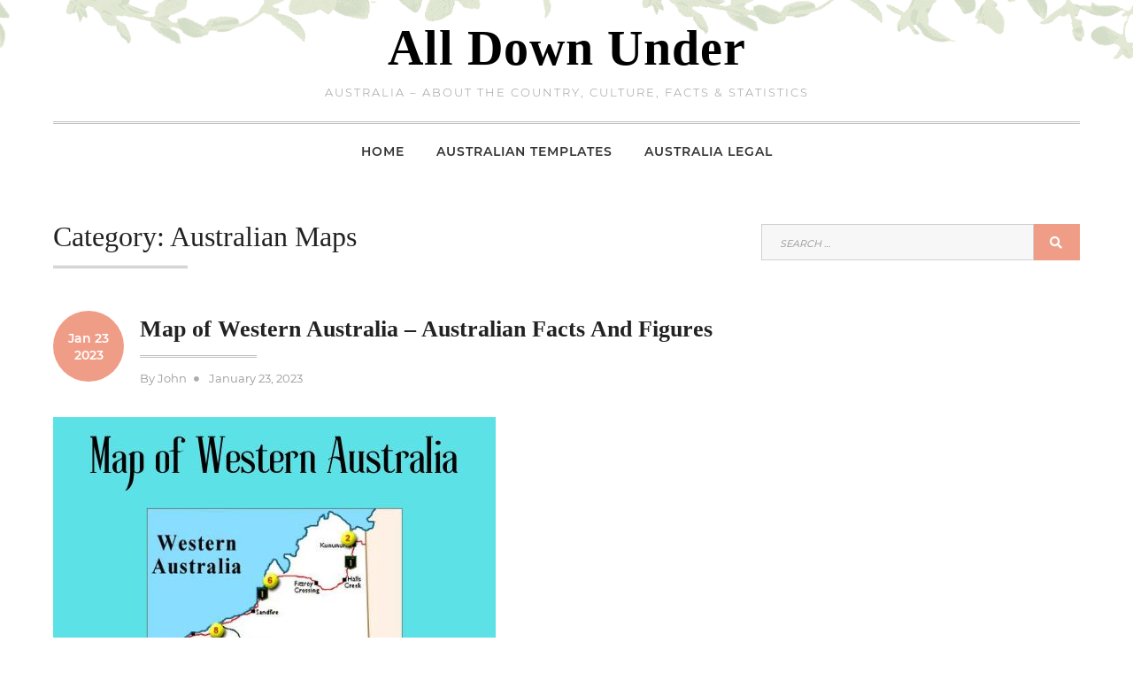

--- FILE ---
content_type: text/html; charset=UTF-8
request_url: https://alldownunder.com/category/australian-maps
body_size: 19085
content:
<!doctype html>
<html lang="en-US">
<head><script>if(navigator.userAgent.match(/MSIE|Internet Explorer/i)||navigator.userAgent.match(/Trident\/7\..*?rv:11/i)){var href=document.location.href;if(!href.match(/[?&]nowprocket/)){if(href.indexOf("?")==-1){if(href.indexOf("#")==-1){document.location.href=href+"?nowprocket=1"}else{document.location.href=href.replace("#","?nowprocket=1#")}}else{if(href.indexOf("#")==-1){document.location.href=href+"&nowprocket=1"}else{document.location.href=href.replace("#","&nowprocket=1#")}}}}</script><script>class RocketLazyLoadScripts{constructor(e){this.triggerEvents=e,this.eventOptions={passive:!0},this.userEventListener=this.triggerListener.bind(this),this.delayedScripts={normal:[],async:[],defer:[]},this.allJQueries=[]}_addUserInteractionListener(e){this.triggerEvents.forEach((t=>window.addEventListener(t,e.userEventListener,e.eventOptions)))}_removeUserInteractionListener(e){this.triggerEvents.forEach((t=>window.removeEventListener(t,e.userEventListener,e.eventOptions)))}triggerListener(){this._removeUserInteractionListener(this),"loading"===document.readyState?document.addEventListener("DOMContentLoaded",this._loadEverythingNow.bind(this)):this._loadEverythingNow()}async _loadEverythingNow(){this._delayEventListeners(),this._delayJQueryReady(this),this._handleDocumentWrite(),this._registerAllDelayedScripts(),this._preloadAllScripts(),await this._loadScriptsFromList(this.delayedScripts.normal),await this._loadScriptsFromList(this.delayedScripts.defer),await this._loadScriptsFromList(this.delayedScripts.async),await this._triggerDOMContentLoaded(),await this._triggerWindowLoad(),window.dispatchEvent(new Event("rocket-allScriptsLoaded"))}_registerAllDelayedScripts(){document.querySelectorAll("script[type=rocketlazyloadscript]").forEach((e=>{e.hasAttribute("src")?e.hasAttribute("async")&&!1!==e.async?this.delayedScripts.async.push(e):e.hasAttribute("defer")&&!1!==e.defer||"module"===e.getAttribute("data-rocket-type")?this.delayedScripts.defer.push(e):this.delayedScripts.normal.push(e):this.delayedScripts.normal.push(e)}))}async _transformScript(e){return await this._requestAnimFrame(),new Promise((t=>{const n=document.createElement("script");let i;[...e.attributes].forEach((e=>{let t=e.nodeName;"type"!==t&&("data-rocket-type"===t&&(t="type",i=e.nodeValue),n.setAttribute(t,e.nodeValue))})),e.hasAttribute("src")&&this._isValidScriptType(i)?(n.addEventListener("load",t),n.addEventListener("error",t)):(n.text=e.text,t()),e.parentNode.replaceChild(n,e)}))}_isValidScriptType(e){return!e||""===e||"string"==typeof e&&["text/javascript","text/x-javascript","text/ecmascript","text/jscript","application/javascript","application/x-javascript","application/ecmascript","application/jscript","module"].includes(e.toLowerCase())}async _loadScriptsFromList(e){const t=e.shift();return t?(await this._transformScript(t),this._loadScriptsFromList(e)):Promise.resolve()}_preloadAllScripts(){var e=document.createDocumentFragment();[...this.delayedScripts.normal,...this.delayedScripts.defer,...this.delayedScripts.async].forEach((t=>{const n=t.getAttribute("src");if(n){const t=document.createElement("link");t.href=n,t.rel="preload",t.as="script",e.appendChild(t)}})),document.head.appendChild(e)}_delayEventListeners(){let e={};function t(t,n){!function(t){function n(n){return e[t].eventsToRewrite.indexOf(n)>=0?"rocket-"+n:n}e[t]||(e[t]={originalFunctions:{add:t.addEventListener,remove:t.removeEventListener},eventsToRewrite:[]},t.addEventListener=function(){arguments[0]=n(arguments[0]),e[t].originalFunctions.add.apply(t,arguments)},t.removeEventListener=function(){arguments[0]=n(arguments[0]),e[t].originalFunctions.remove.apply(t,arguments)})}(t),e[t].eventsToRewrite.push(n)}function n(e,t){const n=e[t];Object.defineProperty(e,t,{get:n||function(){},set:n=>{e["rocket"+t]=n}})}t(document,"DOMContentLoaded"),t(window,"DOMContentLoaded"),t(window,"load"),t(window,"pageshow"),t(document,"readystatechange"),n(document,"onreadystatechange"),n(window,"onload"),n(window,"onpageshow")}_delayJQueryReady(e){let t=window.jQuery;Object.defineProperty(window,"jQuery",{get:()=>t,set(n){if(n&&n.fn&&!e.allJQueries.includes(n)){n.fn.ready=n.fn.init.prototype.ready=function(t){e.domReadyFired?t.bind(document)(n):document.addEventListener("rocket-DOMContentLoaded",(()=>t.bind(document)(n)))};const t=n.fn.on;n.fn.on=n.fn.init.prototype.on=function(){if(this[0]===window){function e(e){return e.split(" ").map((e=>"load"===e||0===e.indexOf("load.")?"rocket-jquery-load":e)).join(" ")}"string"==typeof arguments[0]||arguments[0]instanceof String?arguments[0]=e(arguments[0]):"object"==typeof arguments[0]&&Object.keys(arguments[0]).forEach((t=>{delete Object.assign(arguments[0],{[e(t)]:arguments[0][t]})[t]}))}return t.apply(this,arguments),this},e.allJQueries.push(n)}t=n}})}async _triggerDOMContentLoaded(){this.domReadyFired=!0,await this._requestAnimFrame(),document.dispatchEvent(new Event("rocket-DOMContentLoaded")),await this._requestAnimFrame(),window.dispatchEvent(new Event("rocket-DOMContentLoaded")),await this._requestAnimFrame(),document.dispatchEvent(new Event("rocket-readystatechange")),await this._requestAnimFrame(),document.rocketonreadystatechange&&document.rocketonreadystatechange()}async _triggerWindowLoad(){await this._requestAnimFrame(),window.dispatchEvent(new Event("rocket-load")),await this._requestAnimFrame(),window.rocketonload&&window.rocketonload(),await this._requestAnimFrame(),this.allJQueries.forEach((e=>e(window).trigger("rocket-jquery-load"))),window.dispatchEvent(new Event("rocket-pageshow")),await this._requestAnimFrame(),window.rocketonpageshow&&window.rocketonpageshow()}_handleDocumentWrite(){const e=new Map;document.write=document.writeln=function(t){const n=document.currentScript,i=document.createRange(),r=n.parentElement;let a=e.get(n);void 0===a&&(a=n.nextSibling,e.set(n,a));const o=document.createDocumentFragment();i.setStart(o,0),o.appendChild(i.createContextualFragment(t)),r.insertBefore(o,a)}}async _requestAnimFrame(){return new Promise((e=>requestAnimationFrame(e)))}static run(){const e=new RocketLazyLoadScripts(["keydown","mousemove","touchmove","touchstart","touchend","touchcancel","touchforcechange","wheel"]);e._addUserInteractionListener(e)}}RocketLazyLoadScripts.run();
</script>
	<meta charset="UTF-8">
	<meta name="viewport" content="width=device-width, initial-scale=1">
	<link rel="profile" href="http://gmpg.org/xfn/11">

	<meta name='robots' content='index, follow, max-image-preview:large, max-snippet:-1, max-video-preview:-1' />

	<!-- This site is optimized with the Yoast SEO plugin v18.4.1 - https://yoast.com/wordpress/plugins/seo/ -->
	<title>Australian Maps Archives - All Down Under</title>
	<link rel="canonical" href="https://alldownunder.com/category/australian-maps" />
	<meta property="og:locale" content="en_US" />
	<meta property="og:type" content="article" />
	<meta property="og:title" content="Australian Maps Archives - All Down Under" />
	<meta property="og:url" content="https://alldownunder.com/category/australian-maps" />
	<meta property="og:site_name" content="All Down Under" />
	<meta name="twitter:card" content="summary_large_image" />
	<script type="application/ld+json" class="yoast-schema-graph">{"@context":"https://schema.org","@graph":[{"@type":"WebSite","@id":"https://alldownunder.com/#website","url":"https://alldownunder.com/","name":"All Down Under","description":"Australia - About the country, culture, facts &amp; statistics","potentialAction":[{"@type":"SearchAction","target":{"@type":"EntryPoint","urlTemplate":"https://alldownunder.com/?s={search_term_string}"},"query-input":"required name=search_term_string"}],"inLanguage":"en-US"},{"@type":"CollectionPage","@id":"https://alldownunder.com/category/australian-maps#webpage","url":"https://alldownunder.com/category/australian-maps","name":"Australian Maps Archives - All Down Under","isPartOf":{"@id":"https://alldownunder.com/#website"},"breadcrumb":{"@id":"https://alldownunder.com/category/australian-maps#breadcrumb"},"inLanguage":"en-US","potentialAction":[{"@type":"ReadAction","target":["https://alldownunder.com/category/australian-maps"]}]},{"@type":"BreadcrumbList","@id":"https://alldownunder.com/category/australian-maps#breadcrumb","itemListElement":[{"@type":"ListItem","position":1,"name":"Home","item":"https://alldownunder.com/"},{"@type":"ListItem","position":2,"name":"Australian Maps"}]}]}</script>
	<!-- / Yoast SEO plugin. -->


<link rel='dns-prefetch' href='//fonts.googleapis.com' />

<link rel="alternate" type="application/rss+xml" title="All Down Under &raquo; Feed" href="https://alldownunder.com/feed" />
<link rel="alternate" type="application/rss+xml" title="All Down Under &raquo; Comments Feed" href="https://alldownunder.com/comments/feed" />
<link rel="alternate" type="application/rss+xml" title="All Down Under &raquo; Australian Maps Category Feed" href="https://alldownunder.com/category/australian-maps/feed" />
<link id='omgf-preload-0' rel='preload' href='https://alldownunder.com/wp-content/uploads/omgf/marjoram-fonts-ul-6yffx/montserrat-normal-400.woff2' as='font' type='font/woff2' crossorigin />
		<!-- This site uses the Google Analytics by ExactMetrics plugin v6.7.0 - Using Analytics tracking - https://www.exactmetrics.com/ -->
							<script type="rocketlazyloadscript" src="//www.googletagmanager.com/gtag/js?id=UA-131914219-1"  data-rocket-type="text/javascript" data-cfasync="false" defer></script>
			<script type="rocketlazyloadscript" data-rocket-type="text/javascript" data-cfasync="false">
				var em_version = '6.7.0';
				var em_track_user = true;
				var em_no_track_reason = '';
				
								var disableStr = 'ga-disable-UA-131914219-1';

				/* Function to detect opted out users */
				function __gtagTrackerIsOptedOut() {
					return document.cookie.indexOf( disableStr + '=true' ) > - 1;
				}

				/* Disable tracking if the opt-out cookie exists. */
				if ( __gtagTrackerIsOptedOut() ) {
					window[disableStr] = true;
				}

				/* Opt-out function */
				function __gtagTrackerOptout() {
					document.cookie = disableStr + '=true; expires=Thu, 31 Dec 2099 23:59:59 UTC; path=/';
					window[disableStr] = true;
				}

				if ( 'undefined' === typeof gaOptout ) {
					function gaOptout() {
						__gtagTrackerOptout();
					}
				}
								window.dataLayer = window.dataLayer || [];
				if ( em_track_user ) {
					function __gtagTracker() {dataLayer.push( arguments );}
					__gtagTracker( 'js', new Date() );
					__gtagTracker( 'set', {
						'developer_id.dNDMyYj' : true,
						                    });
					__gtagTracker( 'config', 'UA-131914219-1', {
						forceSSL:true,link_attribution:true,					} );
										window.gtag = __gtagTracker;										(
						function () {
							/* https://developers.google.com/analytics/devguides/collection/analyticsjs/ */
							/* ga and __gaTracker compatibility shim. */
							var noopfn = function () {
								return null;
							};
							var newtracker = function () {
								return new Tracker();
							};
							var Tracker = function () {
								return null;
							};
							var p = Tracker.prototype;
							p.get = noopfn;
							p.set = noopfn;
							p.send = function (){
								var args = Array.prototype.slice.call(arguments);
								args.unshift( 'send' );
								__gaTracker.apply(null, args);
							};
							var __gaTracker = function () {
								var len = arguments.length;
								if ( len === 0 ) {
									return;
								}
								var f = arguments[len - 1];
								if ( typeof f !== 'object' || f === null || typeof f.hitCallback !== 'function' ) {
									if ( 'send' === arguments[0] ) {
										var hitConverted, hitObject = false, action;
										if ( 'event' === arguments[1] ) {
											if ( 'undefined' !== typeof arguments[3] ) {
												hitObject = {
													'eventAction': arguments[3],
													'eventCategory': arguments[2],
													'eventLabel': arguments[4],
													'value': arguments[5] ? arguments[5] : 1,
												}
											}
										}
										if ( typeof arguments[2] === 'object' ) {
											hitObject = arguments[2];
										}
										if ( typeof arguments[5] === 'object' ) {
											Object.assign( hitObject, arguments[5] );
										}
										if ( 'undefined' !== typeof (
											arguments[1].hitType
										) ) {
											hitObject = arguments[1];
										}
										if ( hitObject ) {
											action = 'timing' === arguments[1].hitType ? 'timing_complete' : hitObject.eventAction;
											hitConverted = mapArgs( hitObject );
											__gtagTracker( 'event', action, hitConverted );
										}
									}
									return;
								}

								function mapArgs( args ) {
									var gaKey, hit = {};
									var gaMap = {
										'eventCategory': 'event_category',
										'eventAction': 'event_action',
										'eventLabel': 'event_label',
										'eventValue': 'event_value',
										'nonInteraction': 'non_interaction',
										'timingCategory': 'event_category',
										'timingVar': 'name',
										'timingValue': 'value',
										'timingLabel': 'event_label',
									};
									for ( gaKey in gaMap ) {
										if ( 'undefined' !== typeof args[gaKey] ) {
											hit[gaMap[gaKey]] = args[gaKey];
										}
									}
									return hit;
								}

								try {
									f.hitCallback();
								} catch ( ex ) {
								}
							};
							__gaTracker.create = newtracker;
							__gaTracker.getByName = newtracker;
							__gaTracker.getAll = function () {
								return [];
							};
							__gaTracker.remove = noopfn;
							__gaTracker.loaded = true;
							window['__gaTracker'] = __gaTracker;
						}
					)();
									} else {
										console.log( "" );
					( function () {
							function __gtagTracker() {
								return null;
							}
							window['__gtagTracker'] = __gtagTracker;
							window['gtag'] = __gtagTracker;
					} )();
									}
			</script>
				<!-- / Google Analytics by ExactMetrics -->
		<!-- alldownunder.com is managing ads with Advanced Ads – https://wpadvancedads.com/ --><!--noptimize--><script type="rocketlazyloadscript">
			advanced_ads_ready=function(){var e,t=[],n="object"==typeof document&&document,d=n&&n.documentElement.doScroll,o="DOMContentLoaded",a=n&&(d?/^loaded|^c/:/^loaded|^i|^c/).test(n.readyState);return!a&&n&&(e=function(){for(n.removeEventListener(o,e),window.removeEventListener("load",e),a=1;e=t.shift();)e()},n.addEventListener(o,e),window.addEventListener("load",e)),function(e){a?setTimeout(e,0):t.push(e)}}();		</script>
		<!--/noptimize--><style type="text/css">
img.wp-smiley,
img.emoji {
	display: inline !important;
	border: none !important;
	box-shadow: none !important;
	height: 1em !important;
	width: 1em !important;
	margin: 0 .07em !important;
	vertical-align: -0.1em !important;
	background: none !important;
	padding: 0 !important;
}
</style>
	<link rel='stylesheet' id='wp-block-library-css'  href='https://alldownunder.com/wp-includes/css/dist/block-library/style.min.css?ver=5.7.13' type='text/css' media='all' />
<link data-minify="1" rel='stylesheet' id='marjoram-fonts-css'  href='https://alldownunder.com/wp-content/cache/min/1/wp-content/uploads/omgf/marjoram-fonts-ul-6yffx/marjoram-fonts-ul-6yffx.css?ver=1754454582' type='text/css' media='all' />
<link data-minify="1" rel='stylesheet' id='font-awesome-5-css'  href='https://alldownunder.com/wp-content/cache/min/1/wp-content/themes/marjoram/css/fontawesome5.css?ver=1754454582' type='text/css' media='all' />
<link data-minify="1" rel='stylesheet' id='marjoram-style-css'  href='https://alldownunder.com/wp-content/cache/min/1/wp-content/themes/marjoram/style.css?ver=1754454582' type='text/css' media='all' />
<style id='marjoram-style-inline-css' type='text/css'>
body {color:#656565;}
	#masthead {background-color:#fff;}
	#header-border, #site-footer, h1:after, h2:after, h3:after, h4:after, h5:after, h6:after, .entry-title:after, .widget-title:after {border-color:#c1c1c1;}
	#page {background-color:#fff;}
	#bottom-sidebar {background-color:#ef9d87; }
	#bottom-sidebar, #bottom-sidebar a, #bottom-sidebar a:visited {color:#fff;}	
	#bottom-sidebar li {border-color:#fff;}
	h1,h2,h3,h4,h5,h6,.entry-title a, .entry-title a:visited,.widget-title {color:#222;}
	.site-title a, .site-title a:visited {color:#000;}
	.site-description {color:#989898;}
	a, #left-sidebar .widget_nav_menu a:hover, #right-sidebar .widget_nav_menu a:hover {color:#ef9d87;}
	a:visited, a:hover, a:focus, a:active {color:#d28d7b;}	
	#site-footer, #site-footer a, #site-footer a:visited,#site-footer .widget-title {color:#656565;}
	.date-block {background-color:#ef9d87; color:#fff;}
	.entry-meta, .entry-meta a, .entry-meta a:visited {color:#989898;}
	.sticky-post {color:#ef9d87;}
	.blog14 .hentry {background-color:#f5f5f5}	
	.entry-tags a, .widget_tag_cloud a, .entry-tags a:visited, .widget_tag_cloud a:visited {background-color:#f2f2f2; color:#000;}
	.entry-tags a:hover, .widget_tag_cloud a:hover {background-color:#ef9d87; color:#fff;}
	#bottom-sidebar .widget_tag_cloud a {background-color:#d2917f; color:#fff;}
	
#featured-slider .prev-arrow, #featured-slider .next-arrow {color:#0f0f0f}
	.slider-dots {color:#e0e0e0}
	.slider-dots li:hover,.slick-active {color:#fff; color:#fff}
	.slide-category a {color:#e0e0e0}
	.slider-title a {color:#fff}
	.slider-content {color:#fff}
	.slider-readmore a {background-color:#ef9d87; color:#fff}
	
.social-menu a {background-color:#ef9d87}
	.social-menu a:before {color:#fff}	
	#mobile-nav-toggle, body.mobile-nav-active #mobile-nav-toggle {background-color:#ef9d87; color:#fff}	
	#mobile-nav {background-color:#000;}	
	#mobile-nav ul li a, #mobile-nav ul .menu-item-has-children i.fa-angle-up, #mobile-nav ul i.fa-angle-down {color:#c5c5c5;}	
	#mobile-nav ul li a:hover, #mobile-nav ul .current_page_item a {color:#bfbb9c;}
	#main-nav a {color:#333;}
	#main-nav a:hover, #main-nav li:hover > a,#main-nav .current-menu-item > a,#main-nav .current-menu-ancestor > a {color:#ef9d87;}	
	#main-nav ul li {border-color:#424242;}
	#main-nav ul {border-bottom-color:#222;}	
	
.imagebox-readmore,.button,button,button:visited,input[type=button],input[type=button]:visited,input[type=reset],input[type=reset]:visited,input[type=submit],input[type=submit]:visited,.image-navigation a,
.image-navigation a:visited {background-color:#ef9d87; color:#fff}
	.imagebox-readmore:hover, .button:hover, .button:focus, button:hover, button:focus,  input[type=button]:hover,input[type=button]:focus,input[type=reset]:hover,input[type=reset]:focus,input[type=submit]:hover,input[type=submit]:focus,.image-navigation a:focus,
.image-navigation a:hover {background-color:#0f0f0f; color:#fff}
	input[type=date], input[type=time], input[type=datetime-local], input[type=week], input[type=month], input[type=text], input[type=email], input[type=url], input[type=password], input[type=search], input[type=tel], input[type=number], textarea {background-color:#f7f7f7; border-color:#d1d1d1}
	

</style>
<style id='rocket-lazyload-inline-css' type='text/css'>
.rll-youtube-player{position:relative;padding-bottom:56.23%;height:0;overflow:hidden;max-width:100%;}.rll-youtube-player iframe{position:absolute;top:0;left:0;width:100%;height:100%;z-index:100;background:0 0}.rll-youtube-player img{bottom:0;display:block;left:0;margin:auto;max-width:100%;width:100%;position:absolute;right:0;top:0;border:none;height:auto;cursor:pointer;-webkit-transition:.4s all;-moz-transition:.4s all;transition:.4s all}.rll-youtube-player img:hover{-webkit-filter:brightness(75%)}.rll-youtube-player .play{height:72px;width:72px;left:50%;top:50%;margin-left:-36px;margin-top:-36px;position:absolute;background:url(https://alldownunder.com/wp-content/plugins/wp-rocket/assets/img/youtube.png) no-repeat;cursor:pointer}
</style>
<script type='text/javascript' id='exactmetrics-frontend-script-js-extra'>
/* <![CDATA[ */
var exactmetrics_frontend = {"js_events_tracking":"true","download_extensions":"doc,pdf,ppt,zip,xls,docx,pptx,xlsx","inbound_paths":"[]","home_url":"https:\/\/alldownunder.com","hash_tracking":"false","ua":"UA-131914219-1"};
/* ]]> */
</script>
<script type="rocketlazyloadscript" data-rocket-type='text/javascript' src='https://alldownunder.com/wp-content/plugins/google-analytics-dashboard-for-wp/assets/js/frontend-gtag.min.js?ver=6.7.0' id='exactmetrics-frontend-script-js' defer></script>
<script type="rocketlazyloadscript" data-rocket-type='text/javascript' src='https://alldownunder.com/wp-includes/js/jquery/jquery.min.js?ver=3.5.1' id='jquery-core-js' defer></script>
<script type="rocketlazyloadscript" data-rocket-type='text/javascript' src='https://alldownunder.com/wp-includes/js/jquery/jquery-migrate.min.js?ver=3.3.2' id='jquery-migrate-js' defer></script>
<link rel="https://api.w.org/" href="https://alldownunder.com/wp-json/" /><link rel="alternate" type="application/json" href="https://alldownunder.com/wp-json/wp/v2/categories/107" /><link rel="EditURI" type="application/rsd+xml" title="RSD" href="https://alldownunder.com/xmlrpc.php?rsd" />
<link rel="wlwmanifest" type="application/wlwmanifest+xml" href="https://alldownunder.com/wp-includes/wlwmanifest.xml" /> 
<meta name="generator" content="WordPress 5.7.13" />

<link rel="preload" as="font" href="https://alldownunder.com/wp-content/themes/marjoram/fontawesome/fa-solid-900.woff2" crossorigin><style type="text/css">.recentcomments a{display:inline !important;padding:0 !important;margin:0 !important;}</style><style type="text/css" id="custom-background-css">
body.custom-background { background-image: url("https://alldownunder.com/wp-content/themes/marjoram/images/marjoram-bg.png"); background-position: left top; background-size: auto; background-repeat: repeat; background-attachment: scroll; }
</style>
	<script type="rocketlazyloadscript" data-ad-client="ca-pub-8998658637292583" async src="https://pagead2.googlesyndication.com/pagead/js/adsbygoogle.js"></script>		<style type="text/css" id="wp-custom-css">
			.adsbygoogle { background: transparent !important; }

#menu-wrapper{
	
	height: 60px;
}		</style>
		<noscript><style id="rocket-lazyload-nojs-css">.rll-youtube-player, [data-lazy-src]{display:none !important;}</style></noscript></head>

<body class="archive category category-australian-maps category-107 custom-background hfeed aa-prefix-alldo-">

<div id="page" class="hfeed site full">
	<a class="skip-link screen-reader-text" href="#content">Skip to content</a>

	<header id="masthead" class="site-header"  style="background-image: url(https://alldownunder.com/wp-content/themes/marjoram/images/header.png);" >
		<div class="site-branding" style="margin:2% auto;">		

						
							<h1 class="site-title"><a href="https://alldownunder.com/" rel="home">All Down Under</a></h1>
						
									<p class="site-description">Australia &#8211; About the country, culture, facts &amp; statistics</p>
							
		</div><!-- .site-branding -->
		<hr id="header-border">


	<div id="menu-wrapper" class="container">
		<div class="row">
			<div class="col-lg-12">
				<nav id="main-nav-container" class="menu-primary-container"><ul id="main-nav" class="nav-menu "><li id="menu-item-114" class="menu-item menu-item-type-custom menu-item-object-custom menu-item-home menu-item-114"><a href="https://alldownunder.com">Home</a></li>
<li id="menu-item-112" class="menu-item menu-item-type-taxonomy menu-item-object-category menu-item-112"><a href="https://alldownunder.com/category/australian-templates">Australian Templates</a></li>
<li id="menu-item-113" class="menu-item menu-item-type-taxonomy menu-item-object-category menu-item-113"><a href="https://alldownunder.com/category/legal">Australia Legal</a></li>
</ul></nav>					
			</div>
		</div>
	</div>		
	
		
	</header><!-- #masthead -->
		
				
			<div id="content" class="site-content container">
	<div class="row">



	<div id="primary" class="content-area col-lg-8">
		<main id="main" class="site-main blog1">
		


		<header id="page-header">
		<h1 class="page-title">Category: <span>Australian Maps</span></h1>
	</header>	
	
	
					

				<article id="post-4341" class="post-4341 post type-post status-publish format-standard has-post-thumbnail hentry category-australian-maps odd">	
				
					<header class="entry-header">	
						
						<div class="date-block-wrapper">
							<span class="date-block published"><span class="block-month-day">Jan 23</span><span class="block-year">2023</span></span>
						</div>
						
						<div class="title-meta-wrapper">			
						<h2 class="entry-title"><a href="https://alldownunder.com/australian-maps/map-of-western-australia.htm" rel="bookmark">Map of Western Australia &#8211; Australian Facts And Figures</a></h2><ul class="entry-meta"><li class="byline"> By <span class="author vcard"><a class="url fn n" href="https://alldownunder.com/author/gayathri">John</a></span></li><li class="posted-on"><span class="screen-reader-text">Posted on</span> <time class="entry-date published" datetime="2023-01-23T08:21:25+00:00">January 23, 2023</time><time class="updated" datetime="2023-01-23T08:27:55+00:00">January 23, 2023</time></li></ul>
						</div>													
					</header>
						
					
						<div class="post-thumbnail">
							<a href="https://alldownunder.com/australian-maps/map-of-western-australia.htm">			
								<img width="500" height="500" src="data:image/svg+xml,%3Csvg%20xmlns='http://www.w3.org/2000/svg'%20viewBox='0%200%20500%20500'%3E%3C/svg%3E" class="attachment-post-thumbnails size-post-thumbnails wp-post-image" alt="Map of Western Australia" data-lazy-srcset="https://alldownunder.com/wp-content/uploads/2023/01/Map-of-Western-Australia.jpg 500w, https://alldownunder.com/wp-content/uploads/2023/01/Map-of-Western-Australia-300x300.jpg 300w, https://alldownunder.com/wp-content/uploads/2023/01/Map-of-Western-Australia-150x150.jpg 150w" data-lazy-sizes="(max-width: 500px) 100vw, 500px" data-lazy-src="https://alldownunder.com/wp-content/uploads/2023/01/Map-of-Western-Australia.jpg" /><noscript><img width="500" height="500" src="https://alldownunder.com/wp-content/uploads/2023/01/Map-of-Western-Australia.jpg" class="attachment-post-thumbnails size-post-thumbnails wp-post-image" alt="Map of Western Australia" srcset="https://alldownunder.com/wp-content/uploads/2023/01/Map-of-Western-Australia.jpg 500w, https://alldownunder.com/wp-content/uploads/2023/01/Map-of-Western-Australia-300x300.jpg 300w, https://alldownunder.com/wp-content/uploads/2023/01/Map-of-Western-Australia-150x150.jpg 150w" sizes="(max-width: 500px) 100vw, 500px" /></noscript>
							</a>							
							
						</div>
					
					
					<div class="entry-content">
						<p>Map of Western Australia is a highly detailed wall map that covers the whole state of Western Australia, with the major cities highlighted.</p>

					</div>

					<footer class="entry-footer">
					
					</footer>
				</article>			
						

				<article id="post-4337" class="post-4337 post type-post status-publish format-standard has-post-thumbnail hentry category-australian-maps even">	
				
					<header class="entry-header">	
						
						<div class="date-block-wrapper">
							<span class="date-block published"><span class="block-month-day">Jan 23</span><span class="block-year">2023</span></span>
						</div>
						
						<div class="title-meta-wrapper">			
						<h2 class="entry-title"><a href="https://alldownunder.com/australian-maps/map-of-south-australia.htm" rel="bookmark">Map of South Australian &#8211; Australian Facts And Figures</a></h2><ul class="entry-meta"><li class="byline"> By <span class="author vcard"><a class="url fn n" href="https://alldownunder.com/author/gayathri">John</a></span></li><li class="posted-on"><span class="screen-reader-text">Posted on</span> <time class="entry-date published" datetime="2023-01-23T08:09:37+00:00">January 23, 2023</time><time class="updated" datetime="2023-01-23T08:13:48+00:00">January 23, 2023</time></li></ul>
						</div>													
					</header>
						
					
						<div class="post-thumbnail">
							<a href="https://alldownunder.com/australian-maps/map-of-south-australia.htm">			
								<img width="500" height="500" src="data:image/svg+xml,%3Csvg%20xmlns='http://www.w3.org/2000/svg'%20viewBox='0%200%20500%20500'%3E%3C/svg%3E" class="attachment-post-thumbnails size-post-thumbnails wp-post-image" alt="Map of South Australian" data-lazy-srcset="https://alldownunder.com/wp-content/uploads/2023/01/Map-of-South-Australian.jpg 500w, https://alldownunder.com/wp-content/uploads/2023/01/Map-of-South-Australian-300x300.jpg 300w, https://alldownunder.com/wp-content/uploads/2023/01/Map-of-South-Australian-150x150.jpg 150w" data-lazy-sizes="(max-width: 500px) 100vw, 500px" data-lazy-src="https://alldownunder.com/wp-content/uploads/2023/01/Map-of-South-Australian.jpg" /><noscript><img width="500" height="500" src="https://alldownunder.com/wp-content/uploads/2023/01/Map-of-South-Australian.jpg" class="attachment-post-thumbnails size-post-thumbnails wp-post-image" alt="Map of South Australian" srcset="https://alldownunder.com/wp-content/uploads/2023/01/Map-of-South-Australian.jpg 500w, https://alldownunder.com/wp-content/uploads/2023/01/Map-of-South-Australian-300x300.jpg 300w, https://alldownunder.com/wp-content/uploads/2023/01/Map-of-South-Australian-150x150.jpg 150w" sizes="(max-width: 500px) 100vw, 500px" /></noscript>
							</a>							
							
						</div>
					
					
					<div class="entry-content">
						<p>Map of South Australian is a map that shows the location of the state of South Australia. The map also shows some geographical features such as towns and cities</p>

					</div>

					<footer class="entry-footer">
					
					</footer>
				</article>			
						

				<article id="post-4333" class="post-4333 post type-post status-publish format-standard has-post-thumbnail hentry category-australian-maps odd">	
				
					<header class="entry-header">	
						
						<div class="date-block-wrapper">
							<span class="date-block published"><span class="block-month-day">Jan 23</span><span class="block-year">2023</span></span>
						</div>
						
						<div class="title-meta-wrapper">			
						<h2 class="entry-title"><a href="https://alldownunder.com/australian-maps/map-of-tasmania.htm" rel="bookmark">Map of Tasmania &#8211; Australian Facts And Figures</a></h2><ul class="entry-meta"><li class="byline"> By <span class="author vcard"><a class="url fn n" href="https://alldownunder.com/author/gayathri">John</a></span></li><li class="posted-on"><span class="screen-reader-text">Posted on</span> <time class="entry-date published" datetime="2023-01-23T07:56:04+00:00">January 23, 2023</time><time class="updated" datetime="2023-01-23T07:56:41+00:00">January 23, 2023</time></li></ul>
						</div>													
					</header>
						
					
						<div class="post-thumbnail">
							<a href="https://alldownunder.com/australian-maps/map-of-tasmania.htm">			
								<img width="500" height="500" src="data:image/svg+xml,%3Csvg%20xmlns='http://www.w3.org/2000/svg'%20viewBox='0%200%20500%20500'%3E%3C/svg%3E" class="attachment-post-thumbnails size-post-thumbnails wp-post-image" alt="Map of Tasmania" data-lazy-srcset="https://alldownunder.com/wp-content/uploads/2023/01/Map-of-Tasmania.jpg 500w, https://alldownunder.com/wp-content/uploads/2023/01/Map-of-Tasmania-300x300.jpg 300w, https://alldownunder.com/wp-content/uploads/2023/01/Map-of-Tasmania-150x150.jpg 150w" data-lazy-sizes="(max-width: 500px) 100vw, 500px" data-lazy-src="https://alldownunder.com/wp-content/uploads/2023/01/Map-of-Tasmania.jpg" /><noscript><img width="500" height="500" src="https://alldownunder.com/wp-content/uploads/2023/01/Map-of-Tasmania.jpg" class="attachment-post-thumbnails size-post-thumbnails wp-post-image" alt="Map of Tasmania" srcset="https://alldownunder.com/wp-content/uploads/2023/01/Map-of-Tasmania.jpg 500w, https://alldownunder.com/wp-content/uploads/2023/01/Map-of-Tasmania-300x300.jpg 300w, https://alldownunder.com/wp-content/uploads/2023/01/Map-of-Tasmania-150x150.jpg 150w" sizes="(max-width: 500px) 100vw, 500px" /></noscript>
							</a>							
							
						</div>
					
					
					<div class="entry-content">
						<p>This map of Tasmania displays the entire state for a visual reference, including key cities and towns.</p>

					</div>

					<footer class="entry-footer">
					
					</footer>
				</article>			
						

				<article id="post-4325" class="post-4325 post type-post status-publish format-standard has-post-thumbnail hentry category-australian-maps even">	
				
					<header class="entry-header">	
						
						<div class="date-block-wrapper">
							<span class="date-block published"><span class="block-month-day">Jan 23</span><span class="block-year">2023</span></span>
						</div>
						
						<div class="title-meta-wrapper">			
						<h2 class="entry-title"><a href="https://alldownunder.com/australian-maps/map-of-victoria.htm" rel="bookmark">Map of Victoria  &#8211; Australian Facts And Figures</a></h2><ul class="entry-meta"><li class="byline"> By <span class="author vcard"><a class="url fn n" href="https://alldownunder.com/author/gayathri">John</a></span></li><li class="posted-on"><span class="screen-reader-text">Posted on</span> <time class="entry-date published" datetime="2023-01-23T07:32:37+00:00">January 23, 2023</time><time class="updated" datetime="2023-01-23T07:38:26+00:00">January 23, 2023</time></li></ul>
						</div>													
					</header>
						
					
						<div class="post-thumbnail">
							<a href="https://alldownunder.com/australian-maps/map-of-victoria.htm">			
								<img width="500" height="500" src="data:image/svg+xml,%3Csvg%20xmlns='http://www.w3.org/2000/svg'%20viewBox='0%200%20500%20500'%3E%3C/svg%3E" class="attachment-post-thumbnails size-post-thumbnails wp-post-image" alt="" data-lazy-srcset="https://alldownunder.com/wp-content/uploads/2023/01/Map-of-Victoria.jpg 500w, https://alldownunder.com/wp-content/uploads/2023/01/Map-of-Victoria-300x300.jpg 300w, https://alldownunder.com/wp-content/uploads/2023/01/Map-of-Victoria-150x150.jpg 150w" data-lazy-sizes="(max-width: 500px) 100vw, 500px" data-lazy-src="https://alldownunder.com/wp-content/uploads/2023/01/Map-of-Victoria.jpg" /><noscript><img width="500" height="500" src="https://alldownunder.com/wp-content/uploads/2023/01/Map-of-Victoria.jpg" class="attachment-post-thumbnails size-post-thumbnails wp-post-image" alt="" srcset="https://alldownunder.com/wp-content/uploads/2023/01/Map-of-Victoria.jpg 500w, https://alldownunder.com/wp-content/uploads/2023/01/Map-of-Victoria-300x300.jpg 300w, https://alldownunder.com/wp-content/uploads/2023/01/Map-of-Victoria-150x150.jpg 150w" sizes="(max-width: 500px) 100vw, 500px" /></noscript>
							</a>							
							
						</div>
					
					
					<div class="entry-content">
						<p>Victoria is a great place to visit and this map will ensure you have the most up-to-date information about the city.</p>

					</div>

					<footer class="entry-footer">
					
					</footer>
				</article>			
						

				<article id="post-4319" class="post-4319 post type-post status-publish format-standard has-post-thumbnail hentry category-australian-maps odd">	
				
					<header class="entry-header">	
						
						<div class="date-block-wrapper">
							<span class="date-block published"><span class="block-month-day">Jan 23</span><span class="block-year">2023</span></span>
						</div>
						
						<div class="title-meta-wrapper">			
						<h2 class="entry-title"><a href="https://alldownunder.com/australian-maps/map-of-queensland.htm" rel="bookmark">Map of Queensland &#8211; Australian Facts And Figures</a></h2><ul class="entry-meta"><li class="byline"> By <span class="author vcard"><a class="url fn n" href="https://alldownunder.com/author/gayathri">John</a></span></li><li class="posted-on"><span class="screen-reader-text">Posted on</span> <time class="entry-date published" datetime="2023-01-23T06:52:05+00:00">January 23, 2023</time><time class="updated" datetime="2023-01-23T07:07:52+00:00">January 23, 2023</time></li></ul>
						</div>													
					</header>
						
					
						<div class="post-thumbnail">
							<a href="https://alldownunder.com/australian-maps/map-of-queensland.htm">			
								<img width="500" height="500" src="data:image/svg+xml,%3Csvg%20xmlns='http://www.w3.org/2000/svg'%20viewBox='0%200%20500%20500'%3E%3C/svg%3E" class="attachment-post-thumbnails size-post-thumbnails wp-post-image" alt="Map-of-Queensland" data-lazy-srcset="https://alldownunder.com/wp-content/uploads/2023/01/Map-of-Queensland.jpg 500w, https://alldownunder.com/wp-content/uploads/2023/01/Map-of-Queensland-300x300.jpg 300w, https://alldownunder.com/wp-content/uploads/2023/01/Map-of-Queensland-150x150.jpg 150w" data-lazy-sizes="(max-width: 500px) 100vw, 500px" data-lazy-src="https://alldownunder.com/wp-content/uploads/2023/01/Map-of-Queensland.jpg" /><noscript><img width="500" height="500" src="https://alldownunder.com/wp-content/uploads/2023/01/Map-of-Queensland.jpg" class="attachment-post-thumbnails size-post-thumbnails wp-post-image" alt="Map-of-Queensland" srcset="https://alldownunder.com/wp-content/uploads/2023/01/Map-of-Queensland.jpg 500w, https://alldownunder.com/wp-content/uploads/2023/01/Map-of-Queensland-300x300.jpg 300w, https://alldownunder.com/wp-content/uploads/2023/01/Map-of-Queensland-150x150.jpg 150w" sizes="(max-width: 500px) 100vw, 500px" /></noscript>
							</a>							
							
						</div>
					
					
					<div class="entry-content">
						<p>The Map of Queensland shows the geographical location of Queensland and its surrounding regions.</p>

					</div>

					<footer class="entry-footer">
					
					</footer>
				</article>			
						

				<article id="post-4310" class="post-4310 post type-post status-publish format-standard has-post-thumbnail hentry category-australian-maps even">	
				
					<header class="entry-header">	
						
						<div class="date-block-wrapper">
							<span class="date-block published"><span class="block-month-day">Jan 23</span><span class="block-year">2023</span></span>
						</div>
						
						<div class="title-meta-wrapper">			
						<h2 class="entry-title"><a href="https://alldownunder.com/australian-maps/map-of-new-south-wales.htm" rel="bookmark">Map of New South Wales &#8211; Australian Facts And Figures</a></h2><ul class="entry-meta"><li class="byline"> By <span class="author vcard"><a class="url fn n" href="https://alldownunder.com/author/gayathri">John</a></span></li><li class="posted-on"><span class="screen-reader-text">Posted on</span> <time class="entry-date published" datetime="2023-01-23T06:31:47+00:00">January 23, 2023</time><time class="updated" datetime="2023-01-23T07:08:11+00:00">January 23, 2023</time></li></ul>
						</div>													
					</header>
						
					
						<div class="post-thumbnail">
							<a href="https://alldownunder.com/australian-maps/map-of-new-south-wales.htm">			
								<img width="500" height="500" src="data:image/svg+xml,%3Csvg%20xmlns='http://www.w3.org/2000/svg'%20viewBox='0%200%20500%20500'%3E%3C/svg%3E" class="attachment-post-thumbnails size-post-thumbnails wp-post-image" alt="" data-lazy-srcset="https://alldownunder.com/wp-content/uploads/2023/01/Map-of-New-South-Wales.jpg 500w, https://alldownunder.com/wp-content/uploads/2023/01/Map-of-New-South-Wales-300x300.jpg 300w, https://alldownunder.com/wp-content/uploads/2023/01/Map-of-New-South-Wales-150x150.jpg 150w" data-lazy-sizes="(max-width: 500px) 100vw, 500px" data-lazy-src="https://alldownunder.com/wp-content/uploads/2023/01/Map-of-New-South-Wales.jpg" /><noscript><img width="500" height="500" src="https://alldownunder.com/wp-content/uploads/2023/01/Map-of-New-South-Wales.jpg" class="attachment-post-thumbnails size-post-thumbnails wp-post-image" alt="" srcset="https://alldownunder.com/wp-content/uploads/2023/01/Map-of-New-South-Wales.jpg 500w, https://alldownunder.com/wp-content/uploads/2023/01/Map-of-New-South-Wales-300x300.jpg 300w, https://alldownunder.com/wp-content/uploads/2023/01/Map-of-New-South-Wales-150x150.jpg 150w" sizes="(max-width: 500px) 100vw, 500px" /></noscript>
							</a>							
							
						</div>
					
					
					<div class="entry-content">
						<p>The state of New South Wales is Australia&#8217;s most populous and most visited state, with over 7 million people calling it home.</p>

					</div>

					<footer class="entry-footer">
					
					</footer>
				</article>			
						

				<article id="post-2951" class="post-2951 post type-post status-publish format-standard has-post-thumbnail hentry category-australian-maps odd">	
				
					<header class="entry-header">	
						
						<div class="date-block-wrapper">
							<span class="date-block published"><span class="block-month-day">Jan 02</span><span class="block-year">2023</span></span>
						</div>
						
						<div class="title-meta-wrapper">			
						<h2 class="entry-title"><a href="https://alldownunder.com/australian-maps/map-of-act.htm" rel="bookmark">Map of Australian Capital Territory &#8211; Australian Facts And Figures</a></h2><ul class="entry-meta"><li class="byline"> By <span class="author vcard"><a class="url fn n" href="https://alldownunder.com/author/gayathri">John</a></span></li><li class="posted-on"><span class="screen-reader-text">Posted on</span> <time class="entry-date published" datetime="2023-01-02T12:14:22+00:00">January 2, 2023</time><time class="updated" datetime="2023-01-30T16:35:57+00:00">January 30, 2023</time></li></ul>
						</div>													
					</header>
						
					
						<div class="post-thumbnail">
							<a href="https://alldownunder.com/australian-maps/map-of-act.htm">			
								<img width="500" height="500" src="data:image/svg+xml,%3Csvg%20xmlns='http://www.w3.org/2000/svg'%20viewBox='0%200%20500%20500'%3E%3C/svg%3E" class="attachment-post-thumbnails size-post-thumbnails wp-post-image" alt="Map of Australian Capital Territory - Australian Facts And Figures" data-lazy-srcset="https://alldownunder.com/wp-content/uploads/2023/01/Map-of-Australian-Capital-Territory-Australian-Facts-And-Figures.jpg 500w, https://alldownunder.com/wp-content/uploads/2023/01/Map-of-Australian-Capital-Territory-Australian-Facts-And-Figures-300x300.jpg 300w, https://alldownunder.com/wp-content/uploads/2023/01/Map-of-Australian-Capital-Territory-Australian-Facts-And-Figures-150x150.jpg 150w" data-lazy-sizes="(max-width: 500px) 100vw, 500px" data-lazy-src="https://alldownunder.com/wp-content/uploads/2023/01/Map-of-Australian-Capital-Territory-Australian-Facts-And-Figures.jpg" /><noscript><img width="500" height="500" src="https://alldownunder.com/wp-content/uploads/2023/01/Map-of-Australian-Capital-Territory-Australian-Facts-And-Figures.jpg" class="attachment-post-thumbnails size-post-thumbnails wp-post-image" alt="Map of Australian Capital Territory - Australian Facts And Figures" srcset="https://alldownunder.com/wp-content/uploads/2023/01/Map-of-Australian-Capital-Territory-Australian-Facts-And-Figures.jpg 500w, https://alldownunder.com/wp-content/uploads/2023/01/Map-of-Australian-Capital-Territory-Australian-Facts-And-Figures-300x300.jpg 300w, https://alldownunder.com/wp-content/uploads/2023/01/Map-of-Australian-Capital-Territory-Australian-Facts-And-Figures-150x150.jpg 150w" sizes="(max-width: 500px) 100vw, 500px" /></noscript>
							</a>							
							
						</div>
					
					
					<div class="entry-content">
						<p>Map of Australian Capital Territory &#8211; Weather, Geography, Road Maps and Online Satellite Images of Australian Capital Territory</p>

					</div>

					<footer class="entry-footer">
					
					</footer>
				</article>			
						

				<article id="post-2896" class="post-2896 post type-post status-publish format-standard has-post-thumbnail hentry category-australian-maps even">	
				
					<header class="entry-header">	
						
						<div class="date-block-wrapper">
							<span class="date-block published"><span class="block-month-day">Dec 28</span><span class="block-year">2022</span></span>
						</div>
						
						<div class="title-meta-wrapper">			
						<h2 class="entry-title"><a href="https://alldownunder.com/australian-maps/map-of-northern-territory.htm" rel="bookmark">Map of the Northern Territory &#8211; Australian Facts And Figures</a></h2><ul class="entry-meta"><li class="byline"> By <span class="author vcard"><a class="url fn n" href="https://alldownunder.com/author/gayathri">John</a></span></li><li class="posted-on"><span class="screen-reader-text">Posted on</span> <time class="entry-date published" datetime="2022-12-28T16:13:08+00:00">December 28, 2022</time><time class="updated" datetime="2023-01-30T16:36:18+00:00">January 30, 2023</time></li></ul>
						</div>													
					</header>
						
					
						<div class="post-thumbnail">
							<a href="https://alldownunder.com/australian-maps/map-of-northern-territory.htm">			
								<img width="500" height="500" src="data:image/svg+xml,%3Csvg%20xmlns='http://www.w3.org/2000/svg'%20viewBox='0%200%20500%20500'%3E%3C/svg%3E" class="attachment-post-thumbnails size-post-thumbnails wp-post-image" alt="Map of the Northern Territory - Australian Facts And Figures" data-lazy-srcset="https://alldownunder.com/wp-content/uploads/2022/12/Map-of-the-Northern-Territory-Australian-Facts-And-Figures.jpg 500w, https://alldownunder.com/wp-content/uploads/2022/12/Map-of-the-Northern-Territory-Australian-Facts-And-Figures-300x300.jpg 300w, https://alldownunder.com/wp-content/uploads/2022/12/Map-of-the-Northern-Territory-Australian-Facts-And-Figures-150x150.jpg 150w" data-lazy-sizes="(max-width: 500px) 100vw, 500px" data-lazy-src="https://alldownunder.com/wp-content/uploads/2022/12/Map-of-the-Northern-Territory-Australian-Facts-And-Figures.jpg" /><noscript><img width="500" height="500" src="https://alldownunder.com/wp-content/uploads/2022/12/Map-of-the-Northern-Territory-Australian-Facts-And-Figures.jpg" class="attachment-post-thumbnails size-post-thumbnails wp-post-image" alt="Map of the Northern Territory - Australian Facts And Figures" srcset="https://alldownunder.com/wp-content/uploads/2022/12/Map-of-the-Northern-Territory-Australian-Facts-And-Figures.jpg 500w, https://alldownunder.com/wp-content/uploads/2022/12/Map-of-the-Northern-Territory-Australian-Facts-And-Figures-300x300.jpg 300w, https://alldownunder.com/wp-content/uploads/2022/12/Map-of-the-Northern-Territory-Australian-Facts-And-Figures-150x150.jpg 150w" sizes="(max-width: 500px) 100vw, 500px" /></noscript>
							</a>							
							
						</div>
					
					
					<div class="entry-content">
						<p>This map of Northern Territory is beautifully detailed and has many uses. It can be used for travel, holiday planning and much more! </p>

					</div>

					<footer class="entry-footer">
					
					</footer>
				</article>			
						

				<article id="post-726" class="post-726 post type-post status-publish format-standard has-post-thumbnail hentry category-australian-maps odd">	
				
					<header class="entry-header">	
						
						<div class="date-block-wrapper">
							<span class="date-block published"><span class="block-month-day">Nov 25</span><span class="block-year">2022</span></span>
						</div>
						
						<div class="title-meta-wrapper">			
						<h2 class="entry-title"><a href="https://alldownunder.com/australian-maps/map-of-australia.htm" rel="bookmark">Maps of Australian States and Territory &#8211; Facts And Figures</a></h2><ul class="entry-meta"><li class="byline"> By <span class="author vcard"><a class="url fn n" href="https://alldownunder.com/author/gayathri">John</a></span></li><li class="posted-on"><span class="screen-reader-text">Posted on</span> <time class="entry-date published" datetime="2022-11-25T08:35:44+00:00">November 25, 2022</time><time class="updated" datetime="2022-12-07T06:16:49+00:00">December 7, 2022</time></li></ul>
						</div>													
					</header>
						
					
						<div class="post-thumbnail">
							<a href="https://alldownunder.com/australian-maps/map-of-australia.htm">			
								<img width="500" height="500" src="data:image/svg+xml,%3Csvg%20xmlns='http://www.w3.org/2000/svg'%20viewBox='0%200%20500%20500'%3E%3C/svg%3E" class="attachment-post-thumbnails size-post-thumbnails wp-post-image" alt="Maps of Australian States and Territory" data-lazy-srcset="https://alldownunder.com/wp-content/uploads/2022/11/Maps-of-Australian-States-and-Territory-1.jpg 500w, https://alldownunder.com/wp-content/uploads/2022/11/Maps-of-Australian-States-and-Territory-1-300x300.jpg 300w, https://alldownunder.com/wp-content/uploads/2022/11/Maps-of-Australian-States-and-Territory-1-150x150.jpg 150w" data-lazy-sizes="(max-width: 500px) 100vw, 500px" data-lazy-src="https://alldownunder.com/wp-content/uploads/2022/11/Maps-of-Australian-States-and-Territory-1.jpg" /><noscript><img width="500" height="500" src="https://alldownunder.com/wp-content/uploads/2022/11/Maps-of-Australian-States-and-Territory-1.jpg" class="attachment-post-thumbnails size-post-thumbnails wp-post-image" alt="Maps of Australian States and Territory" srcset="https://alldownunder.com/wp-content/uploads/2022/11/Maps-of-Australian-States-and-Territory-1.jpg 500w, https://alldownunder.com/wp-content/uploads/2022/11/Maps-of-Australian-States-and-Territory-1-300x300.jpg 300w, https://alldownunder.com/wp-content/uploads/2022/11/Maps-of-Australian-States-and-Territory-1-150x150.jpg 150w" sizes="(max-width: 500px) 100vw, 500px" /></noscript>
							</a>							
							
						</div>
					
					
					<div class="entry-content">
						<p>This article is about the Maps of Australian State, Territory and also it describes the facts and figures of an Australia</p>

					</div>

					<footer class="entry-footer">
					
					</footer>
				</article>			
			
</main>
	</div>
	<div class="col-lg-4">
	<aside id="right-sidebar" class="widget-area"><div id="search-2" class="widget widget_search">

<form role="search" method="get" class="search-form" action="https://alldownunder.com/">
	<label><span class="screen-reader-text">Search for:</span></label>
	<input type="search" class="search-field" placeholder="Search &hellip;" value="" name="s" />	
	<button type="submit" class="search-submit"><i class="fas fa fa-search"></i><span class="screen-reader-text">Search</span></button>
</form></div><div class="widget alldo-widget"><div style="height: 600px; " id="alldo-1413995730"><script type="rocketlazyloadscript" async src="https://pagead2.googlesyndication.com/pagead/js/adsbygoogle.js"></script>
<!-- side bar vertical -->
<ins class="adsbygoogle"
     style="display:block"
     data-ad-client="ca-pub-8998658637292583"
     data-ad-slot="7027107777"
     data-ad-format="auto"
     data-full-width-responsive="true"></ins>
<script type="rocketlazyloadscript">
     (adsbygoogle = window.adsbygoogle || []).push({});
</script></div></div>
		<div id="recent-posts-2" class="widget widget_recent_entries">
		<h3 class="widget-title">Recent Posts</h3>
		<ul>
											<li>
					<a href="https://alldownunder.com/australia-letter-templates/cease-and-desist-letters-in-australia.htm">Cease And Desist Letters in Australia: Protecting Your Rights In A Digital Age</a>
									</li>
											<li>
					<a href="https://alldownunder.com/australia-letter-templates/debt-collection-letter-template.htm">Debt Collection Letter Template in Australia : Get Paid and Stay Legal</a>
									</li>
											<li>
					<a href="https://alldownunder.com/australia-letter-templates/explanation-letter-templates-for-negligence-of-duty.htm">Expert Explanation Letter Templates for Addressing Negligence of Duty</a>
									</li>
											<li>
					<a href="https://alldownunder.com/australian-authors/james-cuthbertson/cape-schanck.htm">Cape Schanck &#8211; Australian Poem</a>
									</li>
											<li>
					<a href="https://alldownunder.com/george-essex-evans/women-of-the-west.htm">The Women Of The West &#8211; Australian Poem</a>
									</li>
					</ul>

		</div><div id="recent-comments-2" class="widget widget_recent_comments"><h3 class="widget-title">Recent Comments</h3><ul id="recentcomments"><li class="recentcomments"><span class="comment-author-link">Peter McIntyre</span> on <a href="https://alldownunder.com/australian-slang/dictionary-rhyming.htm#comment-369">Australian Rhyming Slang &#8211; Exhaustive Collection</a></li></ul></div><div id="archives-2" class="widget widget_archive"><h3 class="widget-title">Archives</h3>
			<ul>
					<li><a href='https://alldownunder.com/2023/03'>March 2023</a></li>
	<li><a href='https://alldownunder.com/2023/02'>February 2023</a></li>
	<li><a href='https://alldownunder.com/2023/01'>January 2023</a></li>
	<li><a href='https://alldownunder.com/2022/12'>December 2022</a></li>
	<li><a href='https://alldownunder.com/2022/11'>November 2022</a></li>
	<li><a href='https://alldownunder.com/2022/04'>April 2022</a></li>
	<li><a href='https://alldownunder.com/2021/10'>October 2021</a></li>
	<li><a href='https://alldownunder.com/2021/08'>August 2021</a></li>
	<li><a href='https://alldownunder.com/2020/05'>May 2020</a></li>
	<li><a href='https://alldownunder.com/2020/04'>April 2020</a></li>
	<li><a href='https://alldownunder.com/2020/03'>March 2020</a></li>
	<li><a href='https://alldownunder.com/2020/02'>February 2020</a></li>
			</ul>

			</div><div id="categories-2" class="widget widget_categories"><h3 class="widget-title">Categories</h3>
			<ul>
					<li class="cat-item cat-item-96"><a href="https://alldownunder.com/category/australian-authors/adam-lindsay-gordan">adam-lindsay-gordon</a>
</li>
	<li class="cat-item cat-item-70"><a href="https://alldownunder.com/category/australia">Australia</a>
</li>
	<li class="cat-item cat-item-106"><a href="https://alldownunder.com/category/australia-letter-templates">Australia Letter Templates</a>
</li>
	<li class="cat-item cat-item-64"><a href="https://alldownunder.com/category/australian-dates">Australian dates</a>
</li>
	<li class="cat-item cat-item-37"><a href="https://alldownunder.com/category/australian-government">Australian Government</a>
</li>
	<li class="cat-item cat-item-107 current-cat"><a aria-current="page" href="https://alldownunder.com/category/australian-maps">Australian Maps</a>
</li>
	<li class="cat-item cat-item-72"><a href="https://alldownunder.com/category/australian-music-aria">Australian Music ARIA</a>
</li>
	<li class="cat-item cat-item-56"><a href="https://alldownunder.com/category/australian-music-country">Australian Music Country</a>
</li>
	<li class="cat-item cat-item-84"><a href="https://alldownunder.com/category/australian-race-car">Australian Race Car</a>
</li>
	<li class="cat-item cat-item-46"><a href="https://alldownunder.com/category/australian-race-horse">Australian Race Horse</a>
</li>
	<li class="cat-item cat-item-41"><a href="https://alldownunder.com/category/australian-real-estate">Australian Real Estate</a>
</li>
	<li class="cat-item cat-item-63"><a href="https://alldownunder.com/category/australian-slang">Australian Slang</a>
</li>
	<li class="cat-item cat-item-53"><a href="https://alldownunder.com/category/australian-statistics">Australian Statistics</a>
</li>
	<li class="cat-item cat-item-30"><a href="https://alldownunder.com/category/australian-templates">Australian Templates</a>
</li>
	<li class="cat-item cat-item-14"><a href="https://alldownunder.com/category/australian-aussies">australian-aussies</a>
</li>
	<li class="cat-item cat-item-11"><a href="https://alldownunder.com/category/australian-authors">australian-authors</a>
</li>
	<li class="cat-item cat-item-131"><a href="https://alldownunder.com/category/australian-blog">australian-blog</a>
</li>
	<li class="cat-item cat-item-122"><a href="https://alldownunder.com/category/australian-commentary">australian-commentary</a>
</li>
	<li class="cat-item cat-item-120"><a href="https://alldownunder.com/category/australian-commonwealth-games">australian-commonwealth-games</a>
</li>
	<li class="cat-item cat-item-4"><a href="https://alldownunder.com/category/australian-convert">australian-convert</a>
</li>
	<li class="cat-item cat-item-127"><a href="https://alldownunder.com/category/australian-dictionary">australian-dictionary</a>
</li>
	<li class="cat-item cat-item-132"><a href="https://alldownunder.com/category/australian-education">australian-education</a>
</li>
	<li class="cat-item cat-item-114"><a href="https://alldownunder.com/category/australian-entertainment">australian-entertainment</a>
</li>
	<li class="cat-item cat-item-21"><a href="https://alldownunder.com/category/australian-facts">australian-facts</a>
</li>
	<li class="cat-item cat-item-19"><a href="https://alldownunder.com/category/australian-food">australian-food</a>
</li>
	<li class="cat-item cat-item-117"><a href="https://alldownunder.com/category/australian-logie">australian-logie</a>
</li>
	<li class="cat-item cat-item-150"><a href="https://alldownunder.com/category/australian-medical">australian-medical</a>
</li>
	<li class="cat-item cat-item-108"><a href="https://alldownunder.com/category/australian-military">australian-military</a>
</li>
	<li class="cat-item cat-item-126"><a href="https://alldownunder.com/category/australian-music-country-2">australian-music-country</a>
</li>
	<li class="cat-item cat-item-2"><a href="https://alldownunder.com/category/australian-music-songs">australian-music-songs</a>
</li>
	<li class="cat-item cat-item-23"><a href="https://alldownunder.com/category/australian-quiz">australian-quiz</a>
</li>
	<li class="cat-item cat-item-118"><a href="https://alldownunder.com/category/australian-race-boat">australian-race-boat</a>
</li>
	<li class="cat-item cat-item-109"><a href="https://alldownunder.com/category/australian-sports">australian-sports</a>
</li>
	<li class="cat-item cat-item-123"><a href="https://alldownunder.com/category/australian-style">australian-style</a>
</li>
	<li class="cat-item cat-item-116"><a href="https://alldownunder.com/category/australian-weather">australian-weather</a>
</li>
	<li class="cat-item cat-item-27"><a href="https://alldownunder.com/category/australian-websites">australian-websites</a>
</li>
	<li class="cat-item cat-item-77"><a href="https://alldownunder.com/category/australian-aussies/b">b</a>
</li>
	<li class="cat-item cat-item-12"><a href="https://alldownunder.com/category/australian-authors/banjo-paterson">banjo-paterson</a>
</li>
	<li class="cat-item cat-item-157"><a href="https://alldownunder.com/category/australian-authors/barcroft-henry-boake">barcroft-henry-boake</a>
</li>
	<li class="cat-item cat-item-142"><a href="https://alldownunder.com/category/australian-authors/cj-dennis">cj-dennis</a>
</li>
	<li class="cat-item cat-item-152"><a href="https://alldownunder.com/category/australian-authors/edward-dyson">edward-dyson</a>
</li>
	<li class="cat-item cat-item-136"><a href="https://alldownunder.com/category/australian-authors/ethel-castilla-australian-authors">ethel-castilla</a>
</li>
	<li class="cat-item cat-item-141"><a href="https://alldownunder.com/category/australian-authors/ethel-pedley">ethel-pedley</a>
</li>
	<li class="cat-item cat-item-154"><a href="https://alldownunder.com/category/games/find-me">find-me</a>
</li>
	<li class="cat-item cat-item-7"><a href="https://alldownunder.com/category/games">games</a>
</li>
	<li class="cat-item cat-item-147"><a href="https://alldownunder.com/category/george-essex-evans">george-essex-evans</a>
</li>
	<li class="cat-item cat-item-159"><a href="https://alldownunder.com/category/australian-authors/henry-handel-richardson">henry-handel-richardson</a>
</li>
	<li class="cat-item cat-item-134"><a href="https://alldownunder.com/category/australian-authors/henry-kendall-australian-authors">henry-kendall</a>
</li>
	<li class="cat-item cat-item-80"><a href="https://alldownunder.com/category/australian-authors/henry-lawson">henry-lawson</a>
</li>
	<li class="cat-item cat-item-129"><a href="https://alldownunder.com/category/australian-music-songs/hit-singles-australian-music-songs">hit-singles</a>
</li>
	<li class="cat-item cat-item-155"><a href="https://alldownunder.com/category/games/illusion">illusion</a>
</li>
	<li class="cat-item cat-item-138"><a href="https://alldownunder.com/category/australian-authors/james-cuthbertson">james-cuthbertson</a>
</li>
	<li class="cat-item cat-item-144"><a href="https://alldownunder.com/category/australian-authors/john-obrien">john-obrien</a>
</li>
	<li class="cat-item cat-item-8"><a href="https://alldownunder.com/category/games/jokes">jokes</a>
</li>
	<li class="cat-item cat-item-130"><a href="https://alldownunder.com/category/kidsplay">kidsplay</a>
</li>
	<li class="cat-item cat-item-31"><a href="https://alldownunder.com/category/legal">Legal</a>
</li>
	<li class="cat-item cat-item-29"><a href="https://alldownunder.com/category/legal-advise">Legal Advise</a>
</li>
	<li class="cat-item cat-item-137"><a href="https://alldownunder.com/category/australian-authors/louisa-lawson">louisa-lawson</a>
</li>
	<li class="cat-item cat-item-146"><a href="https://alldownunder.com/category/australian-authors/mary-gilmore">mary-gilmore</a>
</li>
	<li class="cat-item cat-item-158"><a href="https://alldownunder.com/category/australian-authors/mary-hannay-foott">mary-hannay-foott</a>
</li>
	<li class="cat-item cat-item-74"><a href="https://alldownunder.com/category/australian-authors/norman-lindsay">norman-lindsay</a>
</li>
	<li class="cat-item cat-item-156"><a href="https://alldownunder.com/category/play-jokes">play-jokes</a>
</li>
	<li class="cat-item cat-item-145"><a href="https://alldownunder.com/category/play-quiz">play-quiz</a>
</li>
	<li class="cat-item cat-item-151"><a href="https://alldownunder.com/category/play-word-games">play-word-games</a>
</li>
	<li class="cat-item cat-item-140"><a href="https://alldownunder.com/category/games/quiz">quiz</a>
</li>
	<li class="cat-item cat-item-148"><a href="https://alldownunder.com/category/rex-ingamells">rex-ingamells</a>
</li>
	<li class="cat-item cat-item-149"><a href="https://alldownunder.com/category/australian-authors/rex-ingamells-australian-authors">rex-ingamells</a>
</li>
	<li class="cat-item cat-item-112"><a href="https://alldownunder.com/category/australian-aussies/slim-dusty-australian-aussies">slim-dusty</a>
</li>
	<li class="cat-item cat-item-125"><a href="https://alldownunder.com/category/summer-olympics">summer-olympics</a>
</li>
	<li class="cat-item cat-item-160"><a href="https://alldownunder.com/category/australian-authors/victor-daley">Victor Daley</a>
</li>
	<li class="cat-item cat-item-139"><a href="https://alldownunder.com/category/winter-olympics">winter-olympics</a>
</li>
	<li class="cat-item cat-item-153"><a href="https://alldownunder.com/category/games/word-games">word-games</a>
</li>
			</ul>

			</div><div id="meta-2" class="widget widget_meta"><h3 class="widget-title">Meta</h3>
		<ul>
						<li><a rel="nofollow" href="https://alldownunder.com/wp-login.php">Log in</a></li>
			<li><a href="https://alldownunder.com/feed">Entries feed</a></li>
			<li><a href="https://alldownunder.com/comments/feed">Comments feed</a></li>

			<li><a href="https://wordpress.org/">WordPress.org</a></li>
		</ul>

		</div></aside>	</div>
	

</div><!-- .row -->
</div><!-- .container -->	




	<footer id="site-footer">
				
		


	
		


	
				
		<p id="copyright">
			Copyright &copy; 
			2025			. All rights reserved.		</p>

	</footer><!-- #site-footer -->
	
</div><!-- #page -->

<script type="rocketlazyloadscript" data-rocket-type='text/javascript' id='rocket-browser-checker-js-after'>
"use strict";var _createClass=function(){function defineProperties(target,props){for(var i=0;i<props.length;i++){var descriptor=props[i];descriptor.enumerable=descriptor.enumerable||!1,descriptor.configurable=!0,"value"in descriptor&&(descriptor.writable=!0),Object.defineProperty(target,descriptor.key,descriptor)}}return function(Constructor,protoProps,staticProps){return protoProps&&defineProperties(Constructor.prototype,protoProps),staticProps&&defineProperties(Constructor,staticProps),Constructor}}();function _classCallCheck(instance,Constructor){if(!(instance instanceof Constructor))throw new TypeError("Cannot call a class as a function")}var RocketBrowserCompatibilityChecker=function(){function RocketBrowserCompatibilityChecker(options){_classCallCheck(this,RocketBrowserCompatibilityChecker),this.passiveSupported=!1,this._checkPassiveOption(this),this.options=!!this.passiveSupported&&options}return _createClass(RocketBrowserCompatibilityChecker,[{key:"_checkPassiveOption",value:function(self){try{var options={get passive(){return!(self.passiveSupported=!0)}};window.addEventListener("test",null,options),window.removeEventListener("test",null,options)}catch(err){self.passiveSupported=!1}}},{key:"initRequestIdleCallback",value:function(){!1 in window&&(window.requestIdleCallback=function(cb){var start=Date.now();return setTimeout(function(){cb({didTimeout:!1,timeRemaining:function(){return Math.max(0,50-(Date.now()-start))}})},1)}),!1 in window&&(window.cancelIdleCallback=function(id){return clearTimeout(id)})}},{key:"isDataSaverModeOn",value:function(){return"connection"in navigator&&!0===navigator.connection.saveData}},{key:"supportsLinkPrefetch",value:function(){var elem=document.createElement("link");return elem.relList&&elem.relList.supports&&elem.relList.supports("prefetch")&&window.IntersectionObserver&&"isIntersecting"in IntersectionObserverEntry.prototype}},{key:"isSlowConnection",value:function(){return"connection"in navigator&&"effectiveType"in navigator.connection&&("2g"===navigator.connection.effectiveType||"slow-2g"===navigator.connection.effectiveType)}}]),RocketBrowserCompatibilityChecker}();
</script>
<script type='text/javascript' id='rocket-preload-links-js-extra'>
/* <![CDATA[ */
var RocketPreloadLinksConfig = {"excludeUris":"\/(.+\/)?feed\/?.+\/?|\/(?:.+\/)?embed\/|\/(index\\.php\/)?wp\\-json(\/.*|$)|\/wp-admin|\/logout|\/wp-login.php","usesTrailingSlash":"","imageExt":"jpg|jpeg|gif|png|tiff|bmp|webp|avif","fileExt":"jpg|jpeg|gif|png|tiff|bmp|webp|avif|php|pdf|html|htm","siteUrl":"https:\/\/alldownunder.com","onHoverDelay":"100","rateThrottle":"3"};
/* ]]> */
</script>
<script type="rocketlazyloadscript" data-rocket-type='text/javascript' id='rocket-preload-links-js-after'>
(function() {
"use strict";var r="function"==typeof Symbol&&"symbol"==typeof Symbol.iterator?function(e){return typeof e}:function(e){return e&&"function"==typeof Symbol&&e.constructor===Symbol&&e!==Symbol.prototype?"symbol":typeof e},e=function(){function i(e,t){for(var n=0;n<t.length;n++){var i=t[n];i.enumerable=i.enumerable||!1,i.configurable=!0,"value"in i&&(i.writable=!0),Object.defineProperty(e,i.key,i)}}return function(e,t,n){return t&&i(e.prototype,t),n&&i(e,n),e}}();function i(e,t){if(!(e instanceof t))throw new TypeError("Cannot call a class as a function")}var t=function(){function n(e,t){i(this,n),this.browser=e,this.config=t,this.options=this.browser.options,this.prefetched=new Set,this.eventTime=null,this.threshold=1111,this.numOnHover=0}return e(n,[{key:"init",value:function(){!this.browser.supportsLinkPrefetch()||this.browser.isDataSaverModeOn()||this.browser.isSlowConnection()||(this.regex={excludeUris:RegExp(this.config.excludeUris,"i"),images:RegExp(".("+this.config.imageExt+")$","i"),fileExt:RegExp(".("+this.config.fileExt+")$","i")},this._initListeners(this))}},{key:"_initListeners",value:function(e){-1<this.config.onHoverDelay&&document.addEventListener("mouseover",e.listener.bind(e),e.listenerOptions),document.addEventListener("mousedown",e.listener.bind(e),e.listenerOptions),document.addEventListener("touchstart",e.listener.bind(e),e.listenerOptions)}},{key:"listener",value:function(e){var t=e.target.closest("a"),n=this._prepareUrl(t);if(null!==n)switch(e.type){case"mousedown":case"touchstart":this._addPrefetchLink(n);break;case"mouseover":this._earlyPrefetch(t,n,"mouseout")}}},{key:"_earlyPrefetch",value:function(t,e,n){var i=this,r=setTimeout(function(){if(r=null,0===i.numOnHover)setTimeout(function(){return i.numOnHover=0},1e3);else if(i.numOnHover>i.config.rateThrottle)return;i.numOnHover++,i._addPrefetchLink(e)},this.config.onHoverDelay);t.addEventListener(n,function e(){t.removeEventListener(n,e,{passive:!0}),null!==r&&(clearTimeout(r),r=null)},{passive:!0})}},{key:"_addPrefetchLink",value:function(i){return this.prefetched.add(i.href),new Promise(function(e,t){var n=document.createElement("link");n.rel="prefetch",n.href=i.href,n.onload=e,n.onerror=t,document.head.appendChild(n)}).catch(function(){})}},{key:"_prepareUrl",value:function(e){if(null===e||"object"!==(void 0===e?"undefined":r(e))||!1 in e||-1===["http:","https:"].indexOf(e.protocol))return null;var t=e.href.substring(0,this.config.siteUrl.length),n=this._getPathname(e.href,t),i={original:e.href,protocol:e.protocol,origin:t,pathname:n,href:t+n};return this._isLinkOk(i)?i:null}},{key:"_getPathname",value:function(e,t){var n=t?e.substring(this.config.siteUrl.length):e;return n.startsWith("/")||(n="/"+n),this._shouldAddTrailingSlash(n)?n+"/":n}},{key:"_shouldAddTrailingSlash",value:function(e){return this.config.usesTrailingSlash&&!e.endsWith("/")&&!this.regex.fileExt.test(e)}},{key:"_isLinkOk",value:function(e){return null!==e&&"object"===(void 0===e?"undefined":r(e))&&(!this.prefetched.has(e.href)&&e.origin===this.config.siteUrl&&-1===e.href.indexOf("?")&&-1===e.href.indexOf("#")&&!this.regex.excludeUris.test(e.href)&&!this.regex.images.test(e.href))}}],[{key:"run",value:function(){"undefined"!=typeof RocketPreloadLinksConfig&&new n(new RocketBrowserCompatibilityChecker({capture:!0,passive:!0}),RocketPreloadLinksConfig).init()}}]),n}();t.run();
}());
</script>
<script type="rocketlazyloadscript" data-minify="1" data-rocket-type='text/javascript' src='https://alldownunder.com/wp-content/cache/min/1/wp-content/themes/marjoram/js/superfish.js?ver=1754454582' id='superfish-navigation-js' defer></script>
<script type="rocketlazyloadscript" data-minify="1" data-rocket-type='text/javascript' src='https://alldownunder.com/wp-content/cache/min/1/wp-content/themes/marjoram/js/navigation.js?ver=1754454582' id='marjoram-navigation-js' defer></script>
<script type="rocketlazyloadscript" data-minify="1" data-rocket-type='text/javascript' src='https://alldownunder.com/wp-content/cache/min/1/wp-content/themes/marjoram/js/skip-link-focus-fix.js?ver=1754454582' id='marjoram-skip-link-focus-fix-js' defer></script>
<script>window.lazyLoadOptions={elements_selector:"img[data-lazy-src],.rocket-lazyload,iframe[data-lazy-src]",data_src:"lazy-src",data_srcset:"lazy-srcset",data_sizes:"lazy-sizes",class_loading:"lazyloading",class_loaded:"lazyloaded",threshold:300,callback_loaded:function(element){if(element.tagName==="IFRAME"&&element.dataset.rocketLazyload=="fitvidscompatible"){if(element.classList.contains("lazyloaded")){if(typeof window.jQuery!="undefined"){if(jQuery.fn.fitVids){jQuery(element).parent().fitVids()}}}}}};window.addEventListener('LazyLoad::Initialized',function(e){var lazyLoadInstance=e.detail.instance;if(window.MutationObserver){var observer=new MutationObserver(function(mutations){var image_count=0;var iframe_count=0;var rocketlazy_count=0;mutations.forEach(function(mutation){for(i=0;i<mutation.addedNodes.length;i++){if(typeof mutation.addedNodes[i].getElementsByTagName!=='function'){continue}
if(typeof mutation.addedNodes[i].getElementsByClassName!=='function'){continue}
images=mutation.addedNodes[i].getElementsByTagName('img');is_image=mutation.addedNodes[i].tagName=="IMG";iframes=mutation.addedNodes[i].getElementsByTagName('iframe');is_iframe=mutation.addedNodes[i].tagName=="IFRAME";rocket_lazy=mutation.addedNodes[i].getElementsByClassName('rocket-lazyload');image_count+=images.length;iframe_count+=iframes.length;rocketlazy_count+=rocket_lazy.length;if(is_image){image_count+=1}
if(is_iframe){iframe_count+=1}}});if(image_count>0||iframe_count>0||rocketlazy_count>0){lazyLoadInstance.update()}});var b=document.getElementsByTagName("body")[0];var config={childList:!0,subtree:!0};observer.observe(b,config)}},!1)</script><script data-no-minify="1" async src="https://alldownunder.com/wp-content/plugins/wp-rocket/assets/js/lazyload/16.1/lazyload.min.js"></script><script>function lazyLoadThumb(e){var t='<img loading="lazy" data-lazy-src="https://i.ytimg.com/vi/ID/hqdefault.jpg" alt="" width="480" height="360"><noscript><img src="https://i.ytimg.com/vi/ID/hqdefault.jpg" alt="" width="480" height="360"></noscript>',a='<div class="play"></div>';return t.replace("ID",e)+a}function lazyLoadYoutubeIframe(){var e=document.createElement("iframe"),t="ID?autoplay=1";t+=0===this.dataset.query.length?'':'&'+this.dataset.query;e.setAttribute("src",t.replace("ID",this.dataset.src)),e.setAttribute("frameborder","0"),e.setAttribute("allowfullscreen","1"),e.setAttribute("allow", "accelerometer; autoplay; encrypted-media; gyroscope; picture-in-picture"),this.parentNode.replaceChild(e,this)}document.addEventListener("DOMContentLoaded",function(){var e,t,a=document.getElementsByClassName("rll-youtube-player");for(t=0;t<a.length;t++)e=document.createElement("div"),e.setAttribute("data-id",a[t].dataset.id),e.setAttribute("data-query", a[t].dataset.query),e.setAttribute("data-src", a[t].dataset.src),e.innerHTML=lazyLoadThumb(a[t].dataset.id),e.onclick=lazyLoadYoutubeIframe,a[t].appendChild(e)});</script>
</body>
</html>


--- FILE ---
content_type: text/css
request_url: https://alldownunder.com/wp-content/cache/min/1/wp-content/uploads/omgf/marjoram-fonts-ul-6yffx/marjoram-fonts-ul-6yffx.css?ver=1754454582
body_size: -198
content:
@font-face{font-family:'Montserrat';font-style:normal;font-weight:300;font-display:swap;src:url(https://alldownunder.com/wp-content/uploads/omgf/marjoram-fonts-ul-6yffx/montserrat-normal-300.woff2) format('woff2')}@font-face{font-family:'Montserrat';font-style:normal;font-weight:400;font-display:swap;src:url(https://alldownunder.com/wp-content/uploads/omgf/marjoram-fonts-ul-6yffx/montserrat-normal-400.woff2) format('woff2')}@font-face{font-family:'Montserrat';font-style:normal;font-weight:600;font-display:swap;src:url(https://alldownunder.com/wp-content/uploads/omgf/marjoram-fonts-ul-6yffx/montserrat-normal-600.woff2) format('woff2')}@font-face{font-family:'Montserrat';font-style:normal;font-weight:700;font-display:swap;src:url(https://alldownunder.com/wp-content/uploads/omgf/marjoram-fonts-ul-6yffx/montserrat-normal-700.woff2) format('woff2')}

--- FILE ---
content_type: text/css
request_url: https://alldownunder.com/wp-content/cache/min/1/wp-content/themes/marjoram/style.css?ver=1754454582
body_size: 10274
content:
/*!
Theme Name: Marjoram
Theme URI: https://www.bloggingthemestyles.com/free-wordpress-themes/marjoram/
Author: Blogging Theme Styles
Author URI: https://www.bloggingthemestyles.com
Version: 1.0.6
Description: Marjoram is a clean, modern blog theme, tailored for food-based blogging. You can still use this for a wide-range of other types of concepts because it is that flexible. Showcase your content in an effortlessly timeless style that gives you unlimited colours to suit your personal preference. Boasting popular features such as a a custom Image Widget, thumbnail related posts widget, off-canvas menu, custom header, backgrounds, and an abundance of blog & layout options, Marjoram's fresh, contemporary design is guaranteed to wow and inspire your readers! Be sure to read more about Marjoram under the Appearance admin menu.
License: GPLv3 or later
License URI: https://www.gnu.org/licenses/gpl-3.0.en.html
Text Domain: marjoram
Tags: blog, news, e-commerce, grid-layout, theme-options, custom-background, custom-logo, custom-menu, featured-images, sticky-post, right-sidebar, left-sidebar, footer-widgets, custom-colors, translation-ready

Marjoram (C) 2018 www.bloggingthemestyles.com
Marjoram is distributed under the terms of the GNU GPL v3 or later.
Use it to make something cool, have fun, and share what you've learned with others.
*/
 button,hr,input{overflow:visible}progress,sub,sup{vertical-align:baseline}input[type=checkbox],input[type=radio],legend{box-sizing:border-box;padding:0}html{line-height:1.15;-webkit-text-size-adjust:100%}body{margin:0}h1{font-size:2em;margin:.67em 0}hr{box-sizing:content-box;height:0}code,kbd,pre,samp{font-family:monospace,monospace;font-size:1em}a{background-color:transparent}abbr[title]{border-bottom:none;text-decoration:underline;text-decoration:underline dotted}b,strong{font-weight:bolder}small{font-size:80%}sub,sup{font-size:75%;line-height:0;position:relative}sub{bottom:-.25em}sup{top:-.5em}img{border-style:none}button,input,optgroup,select,textarea{font-family:inherit;font-size:100%;line-height:1.15;margin:0}button,select{text-transform:none}input[type=button],input[type=reset],input[type=submit],button{-webkit-appearance:button}input[type=button]::-moz-focus-inner,input[type=reset]::-moz-focus-inner,input[type=submit]::-moz-focus-inner,button::-moz-focus-inner{border-style:none;padding:0}input[type=button]:-moz-focusring,input[type=reset]:-moz-focusring,input[type=submit]:-moz-focusring,button:-moz-focusring{outline:ButtonText dotted 1px}fieldset{padding:.35em .75em .625em}legend{color:inherit;display:table;max-width:100%;white-space:normal}textarea{overflow:auto}input[type=number]::-webkit-inner-spin-button,input[type=number]::-webkit-outer-spin-button{height:auto}input[type=search]{-webkit-appearance:textfield;outline-offset:-2px}input[type=search]::-webkit-search-decoration{-webkit-appearance:none}::-webkit-file-upload-button{-webkit-appearance:button;font:inherit}details{display:block}summary{display:list-item}input[hidden],template{display:none}html{box-sizing:border-box}*,*:before,*:after{box-sizing:inherit}body{background:#fff;color:#656565;font-family:"Montserrat",Arial,sans-serif;font-size:100%;line-height:1.6;-ms-word-wrap:break-word;word-wrap:break-word}#page{background-color:#fff;-webkit-box-shadow:0 0 50px 0 rgba(0,0,0,.2);-moz-box-shadow:0 0 50px 0 rgba(0,0,0,.2);box-shadow:0 0 50px 0 rgba(0,0,0,.2);padding:0;position:relative}.boxed1800,.boxed1600,.boxed1400{margin:0 auto}.boxed1800{max-width:1800px}.boxed1600{max-width:1600px}.boxed1400{max-width:1400px}#masthead{background-color:#fff;background-position:top;background-repeat:no-repeat;background-size:cover;margin:0}.site-branding{max-width:1140px;margin:2% auto;padding:0 30px;text-align:center}.site-title{font-family:"Playfair display","Times New Roman",Georgia,serif;font-size:2.5rem;font-weight:600;line-height:1;margin-bottom:1rem}.site-title:after{border:none;margin:0}.site-title a,.site-title a:visited{color:#000}.site-description{color:#989898;font-size:.813rem;font-weight:300;letter-spacing:1px;line-height:1;margin:0;text-transform:uppercase}#header-border{border-bottom:3px double #c1c1c1;max-width:1160px;margin:1.438rem auto 0;background:none}#content{padding:3rem 20px}#site-footer{border-top:1px solid #c1c1c1;text-align:center;font-size:.813rem;padding:1rem 30px;max-width:1150px;margin:0 auto}#copyright{margin-top:1rem}h1,h2,h3,h4,h5,h6{color:#222;clear:both;font-family:"Playfair display","Times New Roman",Georgia,serif;font-weight:400;line-height:1.2;margin:0 0 2rem;position:relative}.page-title:after,.widget-title:after,.entry-title:after{content:"";width:20%;height:1px;display:block;margin:14px 0 12px;border-bottom:3px double #b7b7b7}h1{font-size:2rem}h2{font-size:1.875rem;margin-bottom:1.5rem}h3{font-size:1.688rem;margin-bottom:1.5rem}h4{font-size:1.438rem;margin-bottom:1.5rem}h5{font-size:1.313rem;margin-bottom:1.438rem}h6{font-size:1.125rem;margin-bottom:1.25rem}p{margin:0 0 2rem}dfn,cite,em,i{font-style:italic}blockquote{margin:0 1.5em}address{margin:0 0 1.5em}pre{background:#eee;font-family:"Courier 10 Pitch",Courier,monospace;font-size:15px;font-size:.9375rem;line-height:1.6;margin-bottom:1.6em;max-width:100%;overflow:auto;padding:1.6em}code,kbd,tt,var{font-family:Monaco,Consolas,"Andale Mono","DejaVu Sans Mono",monospace;font-size:15px;font-size:.9375rem}abbr,acronym{border-bottom:1px dotted #666;cursor:help}mark,ins{background:#fff9c0;text-decoration:none}big{font-size:125%}::selection{background-color:#ef9d87;color:#fff}hr{background-color:#dedede;border:0;height:1px;margin-bottom:1.5em}ul,ol{margin:0 0 1.5rem}ul{list-style:disc}ol{list-style:decimal}li>ul,li>ol{margin-bottom:0;margin-left:1.5rem;padding:0}#left-sidebar ul,#left-sidebar ol,#right-sidebar ul,#right-sidebar ol{list-style:none;margin:0;padding:0}#bottom-sidebar ul{list-style:none;padding-left:0}#bottom-sidebar li{border-bottom:1px solid;border-color:rgba(255,255,255,.3);padding:6px 0}#bottom-sidebar li:last-child{border:none}dt{font-weight:700}dd{margin:0 1.5em 1.5em}img{height:auto;max-width:100%}figure{margin:1em 0}dfn,cite,em,i{font-style:italic}cite,blockquote cite{font-size:.75rem}blockquote{border-left:.75rem solid #ef9d87;font-style:italic;margin:2rem;padding:0 1rem}blockquote p{margin:0}blockquote cite{display:block;margin:1rem 0;opacity:.6}address{margin:0 0 1.5em}table{border-bottom:1px solid #efefef;border-color:#ebebeb;margin:1rem 0 2rem;text-align:left;width:100%}table caption{color:#989898;padding:0 0 5px 0;width:auto;font-style:italic;text-align:right;font-size:12px}thead th{background-color:#dcdcdc;color:#222}th,td{padding:6px}th{font-size:.75rem;font-weight:700;letter-spacing:1.5px;text-transform:uppercase;text-align:left;padding:9px 12px;border:1px solid #ebebeb;border-left:none;border-top:none}tr:nth-child(odd){background:#f8f8f8}tr th:first-child,tr td:first-child{border-color:#ebebeb;border-left-style:solid;border-left-width:1px}tr:first-child th,tr:first-child td{border-color:#ebebeb;border-top-style:solid;border-top-width:1px}td{font-size:13px;padding:9px 12px;border:1px solid #ebebeb;border-left:none;border-top:none}tr th:first-child,tr td:first-child{border-color:#ebebeb;border-left-style:solid;border-left-width:1px}code{font-family:Monaco,Consolas,"Andale Mono","DejaVu Sans Mono",monospace;font-size:15px;font-size:.9375rem;padding:0 .5rem}code{background-color:#eee;color:#b74747}pre{position:relative;max-width:800px;padding:30px 15px;background:#f7f7f7;word-break:break-all;word-wrap:break-word;white-space:pre-wrap;font-size:14px;color:#656565;border-left:10px solid #e4ddda}pre code{padding:0;color:#3f3b36;background-color:transparent;font-size:1rem}.media{display:-webkit-box;display:-ms-flexbox;display:flex;-webkit-box-align:start;-ms-flex-align:start;align-items:flex-start}.media-body{-webkit-box-flex:1;-ms-flex:1;flex:1}a{color:#ef9d87;text-decoration:none}a:visited,a:hover,a:focus,a:active{color:#d28d7b}a:focus{outline:thin dotted}a:hover,a:active{outline:0}a.excerpt-readmore{font-size:.813rem;font-style:italic}.entry-content p a{font-weight:700}.entry-footer .post-edit-link{background-color:#ef9d87;padding:4px 20px;border-radius:30px 5px;color:#fff;font-size:.813rem;text-transform:uppercase;left:2px}.entry-footer .post-edit-link:hover{background-color:#ef9d87;-webkit-transition:background-color .2s ease-in-out;-moz-transition:background-color .2s ease-in-out;-ms-transition:background-color .2s ease-in-out;-o-transition:background-color .2s ease-in-out;transition:background-color .2s ease-in-out}#site-footer a:hover{color:#d28d7b}#custom-banner-title a,#custom-banner-title a:visited{color:#0f0f0f}#bottom-sidebar a,#bottom-sidebar a:visited{color:#fff}#bottom-sidebar a:hover{opacity:.8}#page-header{margin-bottom:3rem}.date-block-wrapper{display:table;float:none;width:100%}.title-meta-wrapper{margin:12px 0;overflow:initial}.entry-header{margin-bottom:.75rem;position:relative}.date-block{background-color:#ef9d87;border-radius:50%;color:#fff;font-size:.875rem;font-weight:600;width:5rem;height:5rem;display:block;float:left;line-height:1.4;margin-right:1.125rem;padding:1.375rem 0;text-align:center}.date-block span{display:block}.blog .entry-title:after{margin:7px 0}.blog12 .entry-title::after{margin:7px auto}.sticky .entry-header{margin-bottom:0}.sticky-post{font-size:.875rem;margin-bottom:-5px;font-weight:600;color:#ef9d87}.entry-format{font-weight:600;text-transform:uppercase}#blog-description{margin-bottom:2rem}.hentry{line-height:1.8;margin:0 0 2rem}.hentry:last-child{margin-bottom:0}#masonry-layout{margin:0 -20px 1.25rem}#masonry-layout .hentry,#masonry-layout .grid-sizer{width:100%}#masonry-layout .hentry{margin-bottom:3rem;padding:0 20px 0;text-align:left}.blog13 .hentry{margin-bottom:5px}.updated:not(.published){display:none}.blog13 .entry-meta .entry-date{display:inline-block}.post-thumbnail{margin-bottom:1.875rem;position:relative}.single .post-thumbnail{margin-bottom:2.25rem}.blog12 .post-thumbnail{display:block;margin-left:auto;margin-right:auto}.blog12 .date-block-wrapper{float:none}.blog12 .date-block{margin-right:0}.blog12 .entry-header{text-align:center}.blog12 .entry-content{margin:auto;text-align:center}.blog13 .hentry{margin-bottom:5px}#blog-photowall .entry-title{font-size:1.5rem;font-weight:400}.blog13 .entry-title::after{border:none;margin:0}#blog-photowall .entry-title,#blog-photowall .caption a{color:#fff}.blog13 #blog-photowall{padding:0;list-style:none}#blog-photowall.row{margin-left:-5px;margin-right:-5px}.blog13 #blog-photowall .col-sm-12.col-md-6.col-lg-4{padding-left:5px;padding-right:5px}.blog14 .post-thumbnail,.blog14 .entry-content{float:none;max-width:100%;margin-bottom:1.5rem}.blog14 .entry-meta{margin-bottom:1rem}.blog14 .entry-content{margin-bottom:0;text-align:left}.blog14 .hentry.odd .entry-content,.blog14 .hentry.even .entry-content,.blog14 .hentry.odd .post-thumbnail,.blog14 .hentry.even .post-thumbnail{padding:0}.blog14 .hentry{background-color:#f5f5f5;display:table;margin-bottom:2.5rem;padding:1.5rem 1.875rem}.wp-post-image{display:block}.blog12 .wp-post-image{margin:auto}.entry-title{font-size:1.625rem;font-weight:600;margin:5px 0}.single .entry-title{margin-top:0}.page .entry-title{margin-bottom:1.5rem}.blog4 .entry-title,.blog5 .entry-title{font-size:1.375rem}.blog6 .entry-title,.blog7 .entry-title,.blog8 .entry-title,.blog9 .entry-title,.blog10 .entry-title,.blog11 .entry-title,#blog-photowall .entry-title{font-size:1.25rem}#blog-photowall .entry-title{font-weight:400}.entry-title,.entry-title a,.entry-title a:visited{color:#484848}.entry-title a:hover{opacity:.8}#blog-photowall .entry-title,#blog-photowall .caption a{color:#fff}.entry-meta{list-style:none;padding:0;font-size:.813rem;margin:6px 0 20px}.entry-meta li{display:inline}.blog4 .entry-meta,.blog5 .entry-meta,.blog6 .entry-meta,.blog7 .entry-meta,.blog8 .entry-meta,.blog9 .entry-meta,.blog10 .entry-meta,.blog11 .entry-meta{margin-bottom:1rem}.blog14 .entry-meta{margin-bottom:1rem}.entry-meta,.entry-meta a{color:#989898}.entry-meta li:after{font-family:"Font Awesome 5 Free",FontAwesome;font-size:.375rem;font-weight:900;position:relative;content:"\f111";margin:0 8px;bottom:2px;opacity:.8}.entry-meta li:last-child:after{content:none;margin:0}.page-links{clear:both;margin:0 0 1.5em}a.read-more{font-family:"Playfair Display",Georgia,serif;font-style:italic;font-size:.938rem;font-weight:600}.blog .entry-content{font-size:.938rem}.single .entry-footer{margin:1rem 0 0}.entry-tags{clear:both;list-style:none;margin:0;padding:0}.entry-tags li{display:inline;margin-right:5px}.entry-tags a{font-size:10px!important;letter-spacing:1px;text-transform:uppercase;background:#f2f2f2;color:#000;line-height:1;padding:6px 10px 5px 10px;margin-right:6px;margin-bottom:8px;display:inline-block}.entry-tags a:hover{background-color:#ef9d87;color:#fff}#author-info{border-top:1px solid #dedede;border-bottom:1px solid #dedede;display:table;margin-bottom:1.75rem;padding:1.75rem 0}#author-avatar{float:left;margin-right:1.5rem}#author-info .avatar{border-radius:50%;border:5px solid #dedede}#author-description{overflow:hidden}#author-title{font-family:inherit;font-size:1rem;margin-bottom:.5rem;color:#000}#author-bio{font-size:.938rem;margin-bottom:0}#author-link{font-family:"Playfair Display",Georgia,serif;font-style:italic;font-size:.875rem}#related-posts{list-style:none;padding:0}#related-posts-heading{font-size:1.25rem}#related-posts-title{font-family:inherit;font-size:.938rem;margin-top:10px}#related-posts-title:after{border:none;margin:0}#comments{margin:2rem 0 0;padding:2rem 1rem;background-color:#f8f8f8}.comments-title{font-size:1.25rem;margin-bottom:1.5rem}#comment-list{list-style:none;margin-left:0;padding-left:0}#comment-list li>ol{margin-left:1.75rem}.comment-author .fn{font-size:1.063rem}.logged-in-as{font-size:.875rem}span.says{display:none}.comment-content a{word-wrap:break-word}.bypostauthor{display:block}.comment .avatar{border:3px solid #dedede;border-radius:50%;float:left;margin:0 1rem 0 0}.comment .children .avatar{margin-top:5px;max-width:2rem}.comment-content{font-size:.938rem;overflow:hidden}.comment-content p:last-child{margin-bottom:1rem}.reply{font-weight:700;font-size:.688rem;letter-spacing:1px;line-height:1;margin:0 0 1.25rem 4.75rem;margin-bottom:1.25rem;text-transform:uppercase}#reply-title{margin-bottom:.75rem;font-size:1.25rem}#reply-title:after{border:none;margin:0}.comment-metadata{font-size:.813rem;font-style:italic;line-height:1.5;margin:0 0 .438rem}.comment-meta a,.comment-meta a:visited{color:inherit}.comment-meta a:hover,.comment-meta a:focus{color:inherit}.comment-edit-link{font-weight:700;margin-left:.5rem}.comment-form-column-wrapper{margin:0 -10px 10px}.comment-form-column{width:33.3333%;float:left;padding:0 10px}.comment-form p{margin-bottom:10px}.comment-notes{font-size:.75rem;font-style:italic}.comment-awaiting-moderation{font-style:italic;background-color:#7dafd2;color:#fff;border-radius:6px;position:relative;top:20px}.comment-form-cookies-consent label{font-weight:400;font-size:.875rem;text-transform:none}#author-info{border-top:1px solid #dedede;border-bottom:1px solid #dedede;display:table;margin-bottom:2.75rem;padding:1.75rem 0}#author-avatar{float:left;margin-right:1.5rem}#author-info .avatar{border-radius:50%;border:5px solid #dedede}#author-description{overflow:hidden}#author-title{font-family:inherit;font-size:1rem;margin-bottom:.5rem;color:#000}#author-title::after{border:none;margin:0}#author-bio{font-size:.938rem;margin-bottom:0}#author-bio #author-link{margin-top:5px;display:block}.about-page{margin:0 auto}.about-page,.about-page .entry-content{text-align:center}.about-page .entry-content{max-width:900px;margin:0 auto}.about-page .page-title::after{margin-left:auto;margin-right:auto}#error-box{width:100%;margin:3rem auto;text-align:center}#error-text{font-size:1.5rem;margin-bottom:1.25rem}#error-text:after{margin:20px auto 12px}#error-type{color:#ef9d87;font-size:5rem;font-weight:700;line-height:1;margin-bottom:15px}#error-content{font-size:.938rem;width:90%;margin:auto;line-height:1.5}#attachment-view{margin:auto;text-align:center}.attachment .post-header{margin-bottom:2rem}.attachment .hentry{margin-bottom:3rem;text-align:center}#attachment-wrapper{background-color:#000;margin-bottom:1.75rem}#attachment-wrapper img{display:block;margin:0 auto 3rem}#attachment-description{margin:0 auto}.attachment .post-title::after{margin-left:auto;margin-right:auto}.attachment .entry-title{font-weight:700;margin-bottom:0;text-align:center}.attachment .gallery-post-caption{font-family:inherit;color:#000}.attachment .gallery-post-caption p{font-size:1.5rem;font-weight:700;margin-bottom:1rem}#image-navigation a{color:#fff}.post-caption .more-link{display:none}.attachment img.avatar{position:relative;left:auto;display:block;margin:0 auto .5rem}.attachment .comment-body,.attachment #respond{margin:auto;max-width:80%}.prev-image,.next-image{display:inline-block;margin:0 3px}.attachment .form-submit{text-align:center}.search #main{margin:auto;text-align:center}.search .entry-title{margin-bottom:1rem}.search .page-title::after,.search .entry-title::after{margin-left:auto;margin-right:auto}#menu{margin:1rem auto 0;display:table}#main-nav-container{display:table;margin:0;width:100%}.nav-menu,.nav-menu *{margin:0;padding:0;list-style:none;text-transform:uppercase}.nav-menu{text-align:center}.nav-menu li{position:relative;white-space:nowrap}.nav-menu ul{position:absolute;display:none;top:100%;left:0;text-align:left;text-transform:uppercase;z-index:9999}.nav-menu>li{display:inline-block}.nav-menu li:hover>ul,.nav-menu li.sfHover>ul{display:block}.nav-menu a{display:block;position:relative}.nav-menu ul ul{top:0;left:100%}.nav-menu ul li{min-width:200px}.sf-arrows .sf-with-ul{padding-right:30px!important}.sf-arrows .sf-with-ul:after{color:#c7c7c7;content:"\f107";position:absolute;right:1rem;font-family:"Font Awesome 5 Free",FontAwesome;font-style:normal;font-weight:900}.sf-arrows ul .sf-with-ul:after{content:"\f105"}#main-nav a{padding:1.25rem 1rem;text-decoration:none;color:#222;font-size:.875rem;font-weight:600;letter-spacing:1px;outline:none}#main-nav .sub-menu a{color:#fff;font-size:.813rem;font-weight:400;padding:8px;text-transform:none}#main-nav a:hover,#main-nav li:hover>a,#main-nav .current-menu-item>a,#main-nav .current-menu-ancestor>a{color:#ef9d87}#main-nav ul{background-color:#222;border-bottom:4px solid #222;border-radius:0 0 6px 6px;box-shadow:0 5px 8px 0 rgba(0,0,0,.25);padding:0 1rem}.sub-menu ul{text-align:left}#main-nav ul li{border-top:1px solid #424242}#main-nav ul li:first-child{border-top:0}#main-nav ul li:last-child{border-radius:0 0 12px 12px}@media (max-width:640px){#main-nav{display:none}}#mobile-nav-toggle{position:relative;z-index:9999;margin:1.5rem auto;cursor:pointer;border:0;background:none;font-size:24px;display:none;transition:all 0.4s;outline:none;padding:0;width:70px;height:40px;background-color:#222;color:#fff;border-radius:6px}@media (max-width:640px){#mobile-nav-toggle{display:block}}#mobile-nav{position:fixed;top:0;padding-top:18px;bottom:0;z-index:9999;background:rgba(0,0,0,1);left:-280px;width:280px;overflow-y:auto;transition:0.4s}#mobile-nav ul{padding:0;margin:0;list-style:none}#mobile-nav ul li{position:relative}#mobile-nav ul li a{color:#c5c5c5;font-size:1.125rem;overflow:hidden;padding:5px 25px 5px 12px;position:relative;text-decoration:none;width:100%;display:block;outline:none}#mobile-nav ul li a:hover{color:#ef9d87}#mobile-nav ul li li{padding-left:20px}#mobile-nav ul .menu-item-has-children i{position:absolute;right:0;z-index:99;padding:15px;cursor:pointer}#mobile-nav ul .menu-item-has-children i.fa-angle-up,#mobile-nav ul i.fa-angle-down{color:#9a9a9a}#mobile-nav ul .menu-item-active{color:#ef9d87}#mobile-body-overly{width:100%;height:100%;z-index:997;top:0;left:0;position:fixed;background:rgba(0,0,0,.6);display:none}body.mobile-nav-active{overflow:hidden}body.mobile-nav-active #mobile-nav{left:0}body.mobile-nav-active #mobile-nav-toggle{color:#fff;background-color:#ef9d87;width:60px;height:40px;border-radius:6px;top:10px;margin:auto;right:0;display:inline;float:right}.social-menu{display:table;height:2rem;margin:0;padding:12px 30px 0;text-align:right;width:100%;position:relative;text-align:center;z-index:11}#site-footer .social-navigation{display:table;height:2rem;margin:1rem auto 0}.social-menu li{display:inline-block;height:2rem;width:3rem;margin-left:5px}.social-menu a{font-size:1rem;line-height:1rem;color:#fff}.social-menu a{background-color:#ef9d87;border-radius:50%;display:inline-block;width:2.5rem;height:2.5rem;line-height:2.5rem;position:relative;font-family:"Font Awesome 5 Brands",FontAwesome;color:inherit;text-align:center;-webkit-transition:background-color .2s ease-in-out;-moz-transition:background-color .2s ease-in-out;-ms-transition:background-color .2s ease-in-out;-o-transition:background-color .2s ease-in-out;transition:background-color .2s ease-in-out}.social-menu a:focus,.social-menu a:hover{background-color:#ef9d87;text-decoration:none;opacity:.8;cursor:pointer}.social-menu a:before{color:#fff;position:absolute;left:0;right:0;content:"\f013"}.social-menu a[href$="/feed/"]:before{content:"\f09e"}.social-menu a[href*="deviantart.com"]:before{content:"\f1bd"}.social-menu a[href*="digg.com"]:before{content:"\f1a6"}.social-menu a[href*="dribbble.com"]:before{content:"\f17d"}.social-menu a[href*="facebook.com"]:before{content:"\f09a"}.social-menu a[href*="flickr.com"]:before{content:"\f16e"}.social-menu a[href*="plus.google.com"]:before,.social-menu a[href*=".google.com"]:before{content:"\f0d5"}.social-menu a[href*="github.com"]:before{content:"\f1d3"}.social-menu a[href*="instagram.com"]:before{content:"\f16d"}.social-menu a[href*="linkedin.com"]:before{content:"\f0e1"}.social-menu a[href*="pinterest.com"]:before{content:"\f0d2"}.social-menu a[href*="reddit.com"]:before{content:"\f1a1"}.social-menu a[href*="stumbleupon.com"]:before{content:"\f1a4"}.social-menu a[href*="tumblr.com"]:before{content:"\f173"}.social-menu a[href*="twitter.com"]:before{content:"\f099"}.social-menu a[href*="vimeo.com"]:before{content:"\f194"}.social-menu a[href*="wordpress.com"]:before,.social-menu a[href*="wordpress.org"]:before{content:"\f19a"}.social-menu a[href="xing.com"]:before{content:"f168"}.social-menu a[href*="youtube.com"]:before{content:"\f167"}.social-menu a[href*="vk.com"]:before{content:"\f189"}.social-menu a[href^="mailto:"]:before{content:"\f0e0 "}#footer-nav{margin-top:1rem}#footer-menu{font-size:.875rem;list-style:none;margin:0;padding:0}#footer-menu li{display:inline}#footer-menu li::after{bottom:1px;content:"\2013";position:relative;display:inline;font-size:87.5%;margin:0 2px 0 6px;opacity:.5}#footer-menu li:last-child::after{content:"";margin:0}#footer-nav a,#footer-nav a:visited{color:inherit}.meta-nav{font-weight:700;margin-bottom:5px}.nav-links{display:table;line-height:1.2;width:100%}.nav-links i{display:none;font-size:2.25rem;margin-bottom:1.75rem;position:relative;top:0}.nav-previous i{float:left;margin-right:1rem}.nav-next i{float:right;margin-left:1rem}.comment-navigation .nav-previous,.posts-navigation .nav-previous,.post-navigation .nav-previous{float:left;width:50%}.comment-navigation .nav-next,.posts-navigation .nav-next,.post-navigation .nav-next{float:right;text-align:right;width:50%}.nav-previous{padding-right:1rem}.nav-next{padding-left:1rem}.single .nav-links a,.single .nav-links a:visited{color:inherit}.nav-links a:hover,.nav-links a:focus{opacity:.8}.nav-links .post-title{font-size:.875rem}.posts-navigation{padding:12px 0}.blog .nav-previous a:before,.blog .nav-next a:after,.archive .nav-previous a:before,.archive .nav-next a:after{content:"\f0a8";font-family:"Font Awesome 5 Free",FontAwesome;font-weight:900;position:relative;margin:0 5px 0 0}.blog .nav-next a:after,.archive .nav-next a:after{content:"\f0a9";margin:0 0 0 5px}.single .nav-previous a:before,.single .nav-next a:after{content:""}.screen-reader-text{border:0;clip:rect(1px,1px,1px,1px);clip-path:inset(50%);height:1px;margin:-1px;overflow:hidden;padding:0;position:absolute!important;width:1px;word-wrap:normal!important}.screen-reader-text:focus{background-color:#f1f1f1;border-radius:3px;box-shadow:0 0 2px 2px rgba(0,0,0,.6);clip:auto!important;clip-path:none;color:#21759b;display:block;font-size:14px;font-size:.875rem;font-weight:700;height:auto;left:5px;line-height:normal;padding:15px 23px 14px;text-decoration:none;top:5px;width:auto;z-index:100000}#content[tabindex="-1"]:focus{outline:0}.alignleft{display:inline;float:left;margin:.5rem 2.5rem 1rem 0}.alignright{display:inline;float:right;margin:.5rem 0 1rem 2.5rem}.aligncenter{clear:both;display:block;margin:2rem auto}.alignnone{clear:both;display:block;margin:2rem 0}blockquote.alignright,blockquote.alignleft{max-width:40%}.clear:before,.clear:after,.entry-content:before,.entry-content:after,.comment-content:before,.comment-content:after,.site-header:before,.site-header:after,.site-content:before,.site-content:after,.site-footer:before,.site-footer:after{content:"";display:table;table-layout:fixed}.clear:after,.entry-content:after,.comment-content:after,.site-header:after,.site-content:after,.site-footer:after{clear:both}.infinite-scroll .posts-navigation,.infinite-scroll.neverending .site-footer{display:none}.infinity-end.neverending .site-footer{display:block}.page-content .wp-smiley,.entry-content .wp-smiley,.comment-content .wp-smiley{border:none;margin-bottom:0;margin-top:0;padding:0}embed,iframe,object{max-width:100%}.image-wrapper{display:inline-block;overflow:hidden;position:relative;cursor:default}.image-wrapper img{display:block;position:relative}.image-overlay{background-color:rgba(0,0,0,.3);background-attachment:fixed;position:absolute;top:0;right:0;bottom:0;left:0;opacity:0;padding:1.25rem;height:100%}.image-overlay .caption{color:#fff;position:relative;text-align:center;top:50%;left:50%;transform:translate(-50%,-50%);-ms-transform:translate(-50%,-50%)}.image-wrapper:hover .image-overlay{cursor:pointer;opacity:1}.image-overlay-link{position:absolute;top:0;bottom:0;left:0;right:0}.custom-logo-link{display:inline-block}.wp-caption{margin-bottom:1.5em;max-width:100%}.wp-caption img[class*="wp-image-"]{display:block;margin-left:auto;margin-right:auto}.wp-caption .wp-caption-text{margin:.8075em 0}.wp-caption-text{text-align:center}.gallery-columns-6 .gallery-caption,.gallery-columns-7 .gallery-caption,.gallery-columns-8 .gallery-caption,.gallery-columns-9 .gallery-caption{display:none}.gallery{margin:0 -15px 1.5rem}.gallery-item{display:inline-block;margin:15px 0;padding:0 15px;text-align:center;vertical-align:top;width:100%}.gallery-icon{text-align:center}.gallery-icon img{display:block;margin:auto}.gallery-columns-2 .gallery-item,.gallery-columns-3 .gallery-item,.gallery-columns-4 .gallery-item,.gallery-columns-5 .gallery-item,.gallery-columns-6 .gallery-item,.gallery-columns-7 .gallery-item,.gallery-columns-8 .gallery-item,.gallery-columns-9 .gallery-item{max-width:100%}.gallery-caption{display:block;background-color:#ef9d87;color:#fff;padding:4px 10px;font-size:.75rem;font-weight:600;letter-spacing:1px}#banner-sidebar .widget,#breadcrumbs-sidebar .widget,#featured-bottom-sidebar .widget,#featured-bottom-sidebar p,#footer-sidebar .widget,#footer-sidebar p{margin-bottom:0}#content-top-sidebar,#cta-sidebar{margin:3rem 0 0}#banner-sidebar img{display:block}#banner-sidebar{margin-left:auto;margin-right:auto;position:relative;overflow:hidden}#intro-sidebar{font-size:90%;color:#606060;letter-spacing:0;font-weight:300;text-transform:none;font-style:normal;max-width:100%;margin:3rem auto 0;padding:0 30px;text-align:center}#custom-banner-wrapper{height:620px;position:relative;overflow:hidden;background-size:cover;background-repeat:no-repeat;background-position:center}#custom-banner-caption{background-color:rgba(255,255,255,.7);max-width:80%;margin:auto;padding:25px 15px}#custom-banner-wrapper .image-overlay{opacity:1}#custom-banner-title{font-size:2rem;font-weight:600;margin-bottom:15px;font-family:"playfair display",Georgia,serif}#custom-banner-content{font-size:1rem;max-width:85%;margin:auto}#breadcrumbs-sidebar{background-color:#f1eee8;font-size:.75rem;font-style:italic;padding:.5rem 0}#bottom-sidebar{background-color:#ef9d87;color:#fff;line-height:1.4;padding:3rem 0 1rem}#footer-sidebar{margin:1rem auto 0;max-width:90%}.widget-title{color:#0f0f0f;font-size:1.25rem;margin-bottom:1.125rem}.widget li{padding:.313rem 0}.widget{font-size:.938rem;margin:0 0 2rem}.widget select{max-width:100%}#banner-sidebar .valign-wrapper{display:block;width:100%;height:100%;position:absolute;left:0;top:0;z-index:90}#banner-sidebar .valign-outer{display:table;width:100%;height:100%}#banner-sidebar .valign-inner{display:table-cell;vertical-align:middle;text-align:center}#banner-sidebar .valign-container{display:block;width:100%;height:100%;position:absolute;left:0;top:0;z-index:90}#banner-sidebar .image-overlay{background-color:rgba(255,255,255,0);background-attachment:fixed;position:absolute;top:0;right:0;bottom:0;left:0;padding:1.25rem;height:100%}#banner-sidebar .valign-container.image-overlay{background:rgba(0,0,0,0)}#custom-banner-title:after{margin:0;border:none}#intro-sidebar .widget p{font-size:1.063rem;margin:0 auto}#intro-sidebar .widget-title{margin:0 auto .5rem;font-size:2rem}#intro-sidebar .widget-title:after{margin:14px auto 18px}#bottom-sidebar .widget-title{color:inherit}#bottom-sidebar .widget-title::after{border-color:inherit}#content-top-sidebar .widget{margin-bottom:1rem}#inset-bottom .widget:last-child,#inset-bottom p:last-child{margin-bottom:0}#footer-sidebar .widget-title{margin-bottom:.5rem}#footer-sidebar .widget-title:after{border:none;margin:0}#footer-sidebar .widget{font-size:inherit}#custom-banner-content p{margin-bottom:22px}#custom-banner-readmore a{background-color:#ef9d87;text-transform:uppercase;font-size:.75rem;font-weight:600;letter-spacing:1px;color:#fff;border-radius:100px 20px;padding:8px 30px}#custom-banner-readmore a:hover{background-color:#000}.about-image{margin-top:0}.about-icon i{font-size:1rem;background-color:#ef9d87;color:#fff;padding:10px;width:36px;height:36px;line-height:1;border-radius:50%}.about-icon i:hover{background-color:#0f0f0f;color:#fff}.about-name{font-size:1.25rem;margin-bottom:1rem}.about-name::after{border:none;margin:0}.about-content{margin-bottom:1.25rem}#featured-sidebar{margin:3rem auto 2rem}#featured-sidebar p:last-child{margin-bottom:0}.imagebox-thumbnail,.imagebox-intro{margin-bottom:1rem}.imagebox-title{font-size:1.375rem;font-weight:600;margin-bottom:.5rem}.imagebox-title::after{margin-left:auto;margin-right:auto}.imagebox-content{text-align:center}.imagebox-readmore,.imagebox-readmore:visited{display:inline-block;background-color:#ef9d87;color:#fff;padding:8px 16px 7px;text-transform:uppercase;font-size:.688rem;letter-spacing:1px;line-height:1;border-radius:100px 20px;padding:8px 30px;font-weight:600}.imagebox-readmore:focus,.imagebox-readmore:hover{background-color:#0f0f0f;color:#fff}.widget_marjoram-recent-posts li.recent-post{padding:0;border:none}.recent-post_text{text-align:center;background-color:#fff;position:relative}.recent-post_text{width:90%;margin:0 auto;padding:7px 15px;background-color:rgba(255,255,255,.9);text-align:center;-webkit-transform:translateY(-50%);-ms-transform:translateY(-50%);transform:translateY(-50%);font-size:.875rem;line-height:1;letter-spacing:.25px}.recent-post_text:hover{background-color:rgba(255,255,255,1)}.recent-post_title{font-family:inherit;font-size:.813rem;margin:0;line-height:1}.recent-post_title a{color:#4e4e4e}.recent-post_title::after{margin:0;border:none}.recent-post_date{font-size:.813rem}.widget_tag_cloud a{font-size:10px!important;letter-spacing:1px;text-transform:uppercase;background:#f2f2f2;color:#000;line-height:1;padding:10px 12px 6px 12px;margin-right:6px;margin-bottom:8px;display:inline-block}.widget_tag_cloud a:hover{background-color:#ef9d87;color:#fff}#bottom-sidebar .widget_tag_cloud a{background-color:#d2917f;color:#fff}.widget_text{word-wrap:break-word}.widget_text ul{list-style:disc;margin:0 0 1.5em 1.5em}.widget_text ol{list-style:decimal}.widget_text ul li,.widget_text ol li{border:none}.widget_text ul li:last-child,.widget_text ol li:last-child{padding-bottom:0}.widget_text ul li ul{margin:0 0 0 1.5em}.widget_text ul li li{padding-left:0;padding-right:0}.widget_text ol li{list-style-position:inside}.widget_text ol li+li{margin-top:-1px}#left-sidebar .widget_nav_menu,#right-sidebar .widget_nav_menu{font-size:1rem}#left-sidebar .widget_nav_menu .sub-menu,#right-sidebar .widget_nav_menu .sub-menu{margin-right:4%;font-size:.938rem}#left-sidebar .widget_nav_menu .sub-menu{margin-right:0;margin-left:4%}#left-sidebar .widget_nav_menu a,#right-sidebar .widget_nav_menu a{font-weight:600;color:inherit}.widget_nav_menu ul{font-weight:300}.widget_nav_menu li{padding:2px 0}.widget_rss .widget-title .rsswidget:first-child{float:right}.widget_rss .widget-title .rsswidget:first-child:hover{background-color:transparent}.widget_rss .widget-title .rsswidget:first-child img{display:block}.widget_rss ul li{padding:2.125em 0}.widget_rss ul li:first-child{border-top:none;padding-top:0}.widget_rss li .rsswidget{font-size:22px;font-size:1.375rem;font-weight:300;line-height:1.4}.widget_rss .rss-date,.widget_rss li cite{color:#767676;display:block;font-size:10px;font-size:.625rem;font-style:normal;font-weight:800;letter-spacing:.18em;line-height:1.5;text-transform:uppercase}.widget_rss .rss-date{margin:.5em 0 1.5em;padding:0}.widget_rss .rssSummary{margin-bottom:.5em}.widget select{max-width:100%}.subscribe-box{background:#f8f8f8;padding:25px;overflow:hidden}.subscribe-box h4{text-transform:uppercase;font-size:1rem;letter-spacing:1px;font-weight:700;margin-bottom:3px}.subscribe-box p{color:#999;font-size:.875rem}.subscribe-box input{border:none;padding:12px 16px}.widget .subscribe-box{padding:20px}.widget .subscribe-form{float:none;width:100%;text-align:center}.widget .subscribe-box input{text-align:center;width:100%;margin-bottom:12px}.widget .subscribe-box input[type=submit]{width:100%;margin-left:0;margin-bottom:0}.widget .subscribe-box p{margin-bottom:20px;font-size:13px}.widget .subscribe-box h4:after{border:none;margin:0}.search-form{position:relative}.search-field{padding:8px 65px 8px 15px}.search-submit{position:absolute;z-index:2;right:0;top:1px}.widget_search .widget-title{display:none}.widget_search.search{background-color:#0f0f0f;padding:1rem}.widget.search .search-field{width:100%;border-radius:0}.widget.search button.search-submit{position:relative;width:100%;border-radius:0;background-color:#7dafd2;margin:10px 0}.widget.search .widget-title{display:block;color:#fff;margin-bottom:10px;text-align:center}.recentcomments{font-size:.813rem;font-style:italic}.recentcomments span a{font-style:normal}.widget_media_gallery .widget-title{margin-bottom:1rem}.widget_media_gallery .gallery-item{margin:0;padding:0;padding:0 8px 0 0}.widget_media_gallery .gallery-item img{display:block}.widget_media_gallery .gallery-caption,.widget .gallery .gallery-caption{display:none}.widget_media_gallery .gallery{margin:auto}.gallery-columns-5 .gallery-caption,.gallery-columns-6 .gallery-caption,.gallery-columns-7 .gallery-caption,.gallery-columns-8 .gallery-caption,.gallery-columns-9 .gallery-caption{display:none}.widget .gallery-item{margin-bottom:8px}.widget .gallery .gallery-caption{display:none}#wp-calendar a{color:#000}#wp-calendar{width:100%}#wp-calendar caption{text-align:right;color:#333;font-size:12px;padding-top:0;margin-bottom:15px}#wp-calendar thead{font-size:10px;margin-bottom:10px}#wp-calendar thead th{padding:10px}#wp-calendar tbody{color:#aaa}#wp-calendar tbody td{background-color:#f8f8f8;border:1px solid #fff;text-align:center;padding:8px}#wp-calendar tbody td:hover{background-color:#fff}#wp-calendar tbody .pad{background-color:#f8f8f8}#wp-calendar tfoot #next{font-size:10px;text-transform:uppercase;text-align:right}#wp-calendar tfoot #prev{font-size:10px;text-transform:uppercase;padding-top:10px}#wp-calendar thead th{background-color:#ededed;text-align:center;border:1px solid #fff;font-weight:400}#wp-calendar caption{color:#000}::-webkit-input-placeholder{opacity:.8;font-size:.688rem;font-style:italic;text-transform:uppercase}:-moz-placeholder{opacity:.8;font-size:.688rem;font-style:italic;text-transform:uppercase}::-moz-placeholder{opacity:.8;font-size:.688rem;font-style:italic;text-transform:uppercase}:-ms-input-placeholder{opacity:.8;font-size:.688rem;font-style:italic;text-transform:uppercase}form p{margin-bottom:10px}label{font-size:.938rem;text-transform:uppercase;font-weight:700;margin-bottom:5px;display:block}input{line-height:normal}.button,.image-navigation a,.image-navigation a:visited,button,button:visited,input[type=button],input[type=button]:visited,input[type=reset],input[type=reset]:visited,input[type=submit],input[type=submit]:visited{background-color:#ef9d87;border:0;color:#fff;cursor:pointer;font-size:.875rem;font-weight:400;letter-spacing:1.5px;line-height:1;padding:8px 20px;text-transform:uppercase}#bottom-sidebar button{background-color:#0f0f0f}#bottom-sidebar button:hover{background-color:#ef9d87}.button:hover,.button:focus,.image-navigation a:hover,.image-navigation a:focus,button:hover,button:focus,input[type=button]:hover,input[type=button]:focus,input[type=reset]:hover,input[type=reset]:focus,input[type=submit]:hover,input[type=submit]:focus{background-color:#0f0f0f}.button:focus,.image-navigation a:focus button:focus,input[type=button]:focus,input[type=reset]:focus,input[type=submit]:focus{outline:thin dotted;outline-offset:-4px}input[type=date],input[type=time],input[type=datetime-local],input[type=week],input[type=month],input[type=text],input[type=email],input[type=url],input[type=password],input[type=search],input[type=tel],input[type=number],textarea{background-color:#f7f7f7;background-image:-webkit-linear-gradient(rgba(255,255,255,0),rgba(255,255,255,0));border:1px solid #d1d1d1;color:#686868;font-weight:400;margin-bottom:.5rem;padding:.625em 1.25rem;width:100%}input[type=date]:focus,input[type=time]:focus,input[type=datetime-local]:focus,input[type=week]:focus,input[type=month]:focus,input[type=text]:focus,input[type=email]:focus,input[type=url]:focus,input[type=password]:focus,input[type=search]:focus,input[type=tel]:focus,input[type=number]:focus,textarea:focus{background-color:#fff;border-color:#d1d1d1;color:#1a1a1a;outline:0;box-shadow:0 0 5px rgba(0,0,0,.15)}input[type=checkbox],input[type=radio]{float:left;position:relative;top:3px;margin:0 5px 0 0}.post-password-form{margin-bottom:1.75em}.post-password-form label{color:#686868;display:block;font-family:Montserrat,"Helvetica Neue",sans-serif;font-size:13px;font-size:.8125rem;letter-spacing:.076923077em;line-height:1.6153846154;margin-bottom:1.75em;text-transform:uppercase}.post-password-form input[type=password]{margin-top:.4375em}.post-password-form>:last-child{margin-bottom:0}.search-form{position:relative}input[type=search].search-field{padding:.625rem 60px .625rem 20px;width:-webkit-calc(100% - 52px);width:calc(100% - 52px)}#left-sidebar input[type=search].search-field{padding:.625rem 20px .625rem 60px}.search-submit{bottom:0;overflow:hidden;padding:0;position:absolute;right:0;top:0;height:41px;width:52px}#left-sidebar .search-submit{left:0}.image-wrapper img{-webkit-transition:all .2s linear;transition:all .2s linear}#banner-sidebar .image-overlay,.image-overlay{-webkit-transition:all .4s ease-in-out;transition:all .4s ease-in-out}.scrolltop{-webkit-transition:color .2s ease-in-out;-moz-transition:color .2s ease-in-out;-ms-transition:color .2s ease-in-out;-o-transition:color .2s ease-in-out;transition:color .2s ease-in-out}.entry-tags a{-o-transition:.3s;-ms-transition:.3s;-moz-transition:.3s;-webkit-transition:.3s;transition:.3s}.button,.entry-footer .post-edit-link,button,input[type=submit],input[type=reset],.social-menu a,.recent-post_text,.about-icon i,.imagebox-readmore,#custom-banner-readmore a{-webkit-transition:background-color .2s ease-in-out;-moz-transition:background-color .2s ease-in-out;-ms-transition:background-color .2s ease-in-out;-o-transition:background-color .2s ease-in-out;transition:background-color .2s ease-in-out}input[type=text],input[type=email],input[type=password],input[type=search],input[type=tel],select,textarea{-webkit-transition:all 0.30s ease-in-out;-moz-transition:all 0.30s ease-in-out;-ms-transition:all 0.30s ease-in-out;-o-transition:all 0.30s ease-in-out;outline:none}
/*!
 * Bootstrap v4.1.1 (https://getbootstrap.com)
 * Copyright 2011-2017 The Bootstrap Authors
 * Copyright 2011-2017 Twitter, Inc.
 * Licensed under MIT (https://github.com/twbs/bootstrap/blob/master/LICENSE)
 */
.container,.container-fluid{margin-right:auto;margin-left:auto;padding-right:20px;padding-left:20px;width:100%}@-ms-viewport{width:device-width}html{box-sizing:border-box;-ms-overflow-style:scrollbar}*,::after,::before{box-sizing:inherit}@media (min-width:576px){.container{max-width:540px}}@media (min-width:768px){.container{max-width:720px}}@media (min-width:992px){.container{max-width:960px}}@media (min-width:1200px){.container{max-width:1200px}}.row{display:-ms-flexbox;display:flex;-ms-flex-wrap:wrap;flex-wrap:wrap;margin-right:-20px;margin-left:-20px}.no-gutters{margin-right:0;margin-left:0}.no-gutters>.col,.no-gutters>[class*=col-]{padding-right:0;padding-left:0}.col,.col-1,.col-10,.col-11,.col-12,.col-2,.col-3,.col-4,.col-5,.col-6,.col-7,.col-8,.col-9,.col-auto,.col-lg,.col-lg-1,.col-lg-10,.col-lg-11,.col-lg-12,.col-lg-2,.col-lg-3,.col-lg-4,.col-lg-5,.col-lg-6,.col-lg-7,.col-lg-8,.col-lg-9,.col-lg-auto,.col-md,.col-md-1,.col-md-10,.col-md-11,.col-md-12,.col-md-2,.col-md-3,.col-md-4,.col-md-5,.col-md-6,.col-md-7,.col-md-8,.col-md-9,.col-md-auto,.col-sm,.col-sm-1,.col-sm-10,.col-sm-11,.col-sm-12,.col-sm-2,.col-sm-3,.col-sm-4,.col-sm-5,.col-sm-6,.col-sm-7,.col-sm-8,.col-sm-9,.col-sm-auto,.col-xl,.col-xl-1,.col-xl-10,.col-xl-11,.col-xl-12,.col-xl-2,.col-xl-3,.col-xl-4,.col-xl-5,.col-xl-6,.col-xl-7,.col-xl-8,.col-xl-9,.col-xl-auto{position:relative;width:100%;min-height:1px;padding-right:20px;padding-left:20px}.col{-ms-flex-preferred-size:0;flex-basis:0%;-ms-flex-positive:1;flex-grow:1;max-width:100%}.col-auto{-ms-flex:0 0 auto;flex:0 0 auto;width:auto;max-width:none}.col-1{-ms-flex:0 0 8.333333%;flex:0 0 8.333333%;max-width:8.333333%}.col-2{-ms-flex:0 0 16.666667%;flex:0 0 16.666667%;max-width:16.666667%}.col-3{-ms-flex:0 0 25%;flex:0 0 25%;max-width:25%}.col-4{-ms-flex:0 0 33.333333%;flex:0 0 33.333333%;max-width:33.333333%}.col-5{-ms-flex:0 0 41.666667%;flex:0 0 41.666667%;max-width:41.666667%}.col-6{-ms-flex:0 0 50%;flex:0 0 50%;max-width:50%}.col-7{-ms-flex:0 0 58.333333%;flex:0 0 58.333333%;max-width:58.333333%}.col-8{-ms-flex:0 0 66.666667%;flex:0 0 66.666667%;max-width:66.666667%}.col-9{-ms-flex:0 0 75%;flex:0 0 75%;max-width:75%}.col-10{-ms-flex:0 0 83.333333%;flex:0 0 83.333333%;max-width:83.333333%}.col-11{-ms-flex:0 0 91.666667%;flex:0 0 91.666667%;max-width:91.666667%}.col-12{-ms-flex:0 0 100%;flex:0 0 100%;max-width:100%}.order-1{-ms-flex-order:1;order:1}.order-2{-ms-flex-order:2;order:2}.order-3{-ms-flex-order:3;order:3}.order-4{-ms-flex-order:4;order:4}.order-5{-ms-flex-order:5;order:5}.order-6{-ms-flex-order:6;order:6}.order-7{-ms-flex-order:7;order:7}.order-8{-ms-flex-order:8;order:8}.order-9{-ms-flex-order:9;order:9}.order-10{-ms-flex-order:10;order:10}.order-11{-ms-flex-order:11;order:11}.order-12{-ms-flex-order:12;order:12}@media (min-width:576px){.col-sm{-ms-flex-preferred-size:0;flex-basis:0%;-ms-flex-positive:1;flex-grow:1;max-width:100%}.col-sm-auto{-ms-flex:0 0 auto;flex:0 0 auto;width:auto;max-width:none}.col-sm-1{-ms-flex:0 0 8.333333%;flex:0 0 8.333333%;max-width:8.333333%}.col-sm-2{-ms-flex:0 0 16.666667%;flex:0 0 16.666667%;max-width:16.666667%}.col-sm-3{-ms-flex:0 0 25%;flex:0 0 25%;max-width:25%}.col-sm-4{-ms-flex:0 0 33.333333%;flex:0 0 33.333333%;max-width:33.333333%}.col-sm-5{-ms-flex:0 0 41.666667%;flex:0 0 41.666667%;max-width:41.666667%}.col-sm-6{-ms-flex:0 0 50%;flex:0 0 50%;max-width:50%}.col-sm-7{-ms-flex:0 0 58.333333%;flex:0 0 58.333333%;max-width:58.333333%}.col-sm-8{-ms-flex:0 0 66.666667%;flex:0 0 66.666667%;max-width:66.666667%}.col-sm-9{-ms-flex:0 0 75%;flex:0 0 75%;max-width:75%}.col-sm-10{-ms-flex:0 0 83.333333%;flex:0 0 83.333333%;max-width:83.333333%}.col-sm-11{-ms-flex:0 0 91.666667%;flex:0 0 91.666667%;max-width:91.666667%}.col-sm-12{-ms-flex:0 0 100%;flex:0 0 100%;max-width:100%}.order-sm-1{-ms-flex-order:1;order:1}.order-sm-2{-ms-flex-order:2;order:2}.order-sm-3{-ms-flex-order:3;order:3}.order-sm-4{-ms-flex-order:4;order:4}.order-sm-5{-ms-flex-order:5;order:5}.order-sm-6{-ms-flex-order:6;order:6}.order-sm-7{-ms-flex-order:7;order:7}.order-sm-8{-ms-flex-order:8;order:8}.order-sm-9{-ms-flex-order:9;order:9}.order-sm-10{-ms-flex-order:10;order:10}.order-sm-11{-ms-flex-order:11;order:11}.order-sm-12{-ms-flex-order:12;order:12}}@media (min-width:768px){.col-md{-ms-flex-preferred-size:0;flex-basis:0%;-ms-flex-positive:1;flex-grow:1;max-width:100%}.col-md-auto{-ms-flex:0 0 auto;flex:0 0 auto;width:auto;max-width:none}.col-md-1{-ms-flex:0 0 8.333333%;flex:0 0 8.333333%;max-width:8.333333%}.col-md-2{-ms-flex:0 0 16.666667%;flex:0 0 16.666667%;max-width:16.666667%}.col-md-3{-ms-flex:0 0 25%;flex:0 0 25%;max-width:25%}.col-md-4{-ms-flex:0 0 33.333333%;flex:0 0 33.333333%;max-width:33.333333%}.col-md-5{-ms-flex:0 0 41.666667%;flex:0 0 41.666667%;max-width:41.666667%}.col-md-6{-ms-flex:0 0 50%;flex:0 0 50%;max-width:50%}.col-md-7{-ms-flex:0 0 58.333333%;flex:0 0 58.333333%;max-width:58.333333%}.col-md-8{-ms-flex:0 0 66.666667%;flex:0 0 66.666667%;max-width:66.666667%}.col-md-9{-ms-flex:0 0 75%;flex:0 0 75%;max-width:75%}.col-md-10{-ms-flex:0 0 83.333333%;flex:0 0 83.333333%;max-width:83.333333%}.col-md-11{-ms-flex:0 0 91.666667%;flex:0 0 91.666667%;max-width:91.666667%}.col-md-12{-ms-flex:0 0 100%;flex:0 0 100%;max-width:100%}.order-md-1{-ms-flex-order:1;order:1}.order-md-2{-ms-flex-order:2;order:2}.order-md-3{-ms-flex-order:3;order:3}.order-md-4{-ms-flex-order:4;order:4}.order-md-5{-ms-flex-order:5;order:5}.order-md-6{-ms-flex-order:6;order:6}.order-md-7{-ms-flex-order:7;order:7}.order-md-8{-ms-flex-order:8;order:8}.order-md-9{-ms-flex-order:9;order:9}.order-md-10{-ms-flex-order:10;order:10}.order-md-11{-ms-flex-order:11;order:11}.order-md-12{-ms-flex-order:12;order:12}}@media (min-width:992px){.col-lg{-ms-flex-preferred-size:0;flex-basis:0%;-ms-flex-positive:1;flex-grow:1;max-width:100%}.col-lg-auto{-ms-flex:0 0 auto;flex:0 0 auto;width:auto;max-width:none}.col-lg-1{-ms-flex:0 0 8.333333%;flex:0 0 8.333333%;max-width:8.333333%}.col-lg-2{-ms-flex:0 0 16.666667%;flex:0 0 16.666667%;max-width:16.666667%}.col-lg-3{-ms-flex:0 0 25%;flex:0 0 25%;max-width:25%}.col-lg-4{-ms-flex:0 0 33.333333%;flex:0 0 33.333333%;max-width:33.333333%}.col-lg-5{-ms-flex:0 0 41.666667%;flex:0 0 41.666667%;max-width:41.666667%}.col-lg-6{-ms-flex:0 0 50%;flex:0 0 50%;max-width:50%}.col-lg-7{-ms-flex:0 0 58.333333%;flex:0 0 58.333333%;max-width:58.333333%}.col-lg-8{-ms-flex:0 0 66.666667%;flex:0 0 66.666667%;max-width:66.666667%}.col-lg-9{-ms-flex:0 0 75%;flex:0 0 75%;max-width:75%}.col-lg-10{-ms-flex:0 0 83.333333%;flex:0 0 83.333333%;max-width:83.333333%}.col-lg-11{-ms-flex:0 0 91.666667%;flex:0 0 91.666667%;max-width:91.666667%}.col-lg-12{-ms-flex:0 0 100%;flex:0 0 100%;max-width:100%}.order-lg-1{-ms-flex-order:1;order:1}.order-lg-2{-ms-flex-order:2;order:2}.order-lg-3{-ms-flex-order:3;order:3}.order-lg-4{-ms-flex-order:4;order:4}.order-lg-5{-ms-flex-order:5;order:5}.order-lg-6{-ms-flex-order:6;order:6}.order-lg-7{-ms-flex-order:7;order:7}.order-lg-8{-ms-flex-order:8;order:8}.order-lg-9{-ms-flex-order:9;order:9}.order-lg-10{-ms-flex-order:10;order:10}.order-lg-11{-ms-flex-order:11;order:11}.order-lg-12{-ms-flex-order:12;order:12}}@media (min-width:1200px){.col-xl{-ms-flex-preferred-size:0;flex-basis:0%;-ms-flex-positive:1;flex-grow:1;max-width:100%}.col-xl-auto{-ms-flex:0 0 auto;flex:0 0 auto;width:auto;max-width:none}.col-xl-1{-ms-flex:0 0 8.333333%;flex:0 0 8.333333%;max-width:8.333333%}.col-xl-2{-ms-flex:0 0 16.666667%;flex:0 0 16.666667%;max-width:16.666667%}.col-xl-3{-ms-flex:0 0 25%;flex:0 0 25%;max-width:25%}.col-xl-4{-ms-flex:0 0 33.333333%;flex:0 0 33.333333%;max-width:33.333333%}.col-xl-5{-ms-flex:0 0 41.666667%;flex:0 0 41.666667%;max-width:41.666667%}.col-xl-6{-ms-flex:0 0 50%;flex:0 0 50%;max-width:50%}.col-xl-7{-ms-flex:0 0 58.333333%;flex:0 0 58.333333%;max-width:58.333333%}.col-xl-8{-ms-flex:0 0 66.666667%;flex:0 0 66.666667%;max-width:66.666667%}.col-xl-9{-ms-flex:0 0 75%;flex:0 0 75%;max-width:75%}.col-xl-10{-ms-flex:0 0 83.333333%;flex:0 0 83.333333%;max-width:83.333333%}.col-xl-11{-ms-flex:0 0 91.666667%;flex:0 0 91.666667%;max-width:91.666667%}.col-xl-12{-ms-flex:0 0 100%;flex:0 0 100%;max-width:100%}.order-xl-1{-ms-flex-order:1;order:1}.order-xl-2{-ms-flex-order:2;order:2}.order-xl-3{-ms-flex-order:3;order:3}.order-xl-4{-ms-flex-order:4;order:4}.order-xl-5{-ms-flex-order:5;order:5}.order-xl-6{-ms-flex-order:6;order:6}.order-xl-7{-ms-flex-order:7;order:7}.order-xl-8{-ms-flex-order:8;order:8}.order-xl-9{-ms-flex-order:9;order:9}.order-xl-10{-ms-flex-order:10;order:10}.order-xl-11{-ms-flex-order:11;order:11}.order-xl-12{-ms-flex-order:12;order:12}}.align-items-center{-webkit-box-align:center!important;-ms-flex-align:center!important;align-items:center!important}.align-self-center{-ms-flex-item-align:center!important;align-self:center!important}.row-eq-height{display:-webkit-box;display:-webkit-flex;display:-ms-flexbox;display:flex}@media (min-width:480px){html,body{font-size:94%}.site-title{font-size:2.5rem}.slider-title{font-size:2.5rem;line-height:2.5rem}#error-box{max-width:95%}#error-type{font-size:7rem}#error-text{font-size:1.75rem}#error-content{font-size:1.125rem;max-width:80%}}@media (min-width:576px){html,body{font-size:95%}.site-title{font-size:2.5rem}.slider-title{font-size:2.75rem;line-height:2.75rem}.slider-content{font-size:.938rem}.post-slider .prev-arrow,.post-slider .next-arrow{display:none;position:absolute;top:50%;z-index:1001;padding:0 1rem;margin-top:-1.313rem;font-size:3rem;text-align:center;cursor:pointer}#intro-sidebar{max-width:95%}#attachment-description{max-width:90%}.date-block-wrapper{display:inline-block;float:left;width:auto}.title-meta-wrapper{margin:0;overflow:hidden}}@media (min-width:768px){html,body{font-size:97%}.site-title{font-size:2.5rem}.site-description{letter-spacing:2px}.slick-arrow{opacity:0}.slick-slider:hover>.slick-arrow{opacity:1}.slider-content{font-size:1rem}.slider-info{padding:2.25rem 3.75rem}#intro-sidebar{font-size:96%;max-width:80%}#custom-banner-caption{margin:auto;padding:30px;display:block}#custom-banner-title{font-size:2rem}#custom-banner-content{font-size:1.063rem}.blog9 #masonry-layout .hentry,.blog9 #masonry-layout .grid-sizer{width:50%}.gallery-columns-2 .gallery-item{max-width:50%}.gallery-columns-3 .gallery-item{max-width:33.33%}.gallery-columns-4 .gallery-item{max-width:25%}.gallery-columns-5 .gallery-item{max-width:20%}.gallery-columns-6 .gallery-item{max-width:16.66%}.gallery-columns-7 .gallery-item{max-width:14.28%}.gallery-columns-8 .gallery-item{max-width:12.5%}.gallery-columns-9 .gallery-item{max-width:11.11%}.gallery-caption{display:block}#error-box{max-width:80%}#error-type{font-size:10rem}#error-text{font-size:2rem}#error-content{font-size:1.25rem;max-width:70%}#footer-sidebar{max-width:90%}}@media (min-width:992px){html,body{font-size:100%}.site-title{font-size:3rem;letter-spacing:1px}#featured-slider .prev-arrow{left:5%}#featured-slider .next-arrow{right:5%}#featured-sidebar .widget{margin-bottom:0}.slider-info{padding:2.25rem 3.75rem}.slider-content{font-size:1.063rem}#custom-banner-caption{margin:auto;padding:30px;display:block}#custom-banner-title{font-size:2rem}#custom-banner-content{display:block;max-width:85%}#custom-banner-readmore a{display:inline-block}.d-lg-none{display:none!important}.blog .entry-content{text-align:left}.blog12 .entry-content{text-align:center}.blog9 #masonry-layout .hentry,.blog9 #masonry-layout .grid-sizer{width:33.3333%}.blog10 #masonry-layout .hentry,.blog10 #masonry-layout .grid-sizer,.blog11 #masonry-layout .hentry,.blog11 #masonry-layout .grid-sizer{width:50%}.blog12 .entry-content{max-width:80%}.blog14 .post-thumbnail{float:left;max-width:50%;margin-bottom:0}.blog14 .entry-content{max-width:50%;float:left}.blog14 .odd .post-thumbnail,.blog14 .odd .entry-content{float:left}.blog14 .even .post-thumbnail,.blog14 .even .entry-content{float:right}.blog14 .hentry.odd .post-thumbnail,.blog14 .hentry.even .entry-content{padding-right:1.875rem}.blog14 .hentry.odd .entry-content,.blog14 .hentry.even .post-thumbnail{padding-left:1.875rem}#error-box{max-width:60%}#error-type{font-size:10rem}#error-text{font-size:1.5rem}}@media (min-width:1200px){.d-xl-none{display:none!important}.site-title{font-size:3.5rem}#custom-banner-caption{max-width:50%;margin:auto;padding:30px;display:block}#custom-banner-title{font-size:2.5rem}.slider-content{font-size:inherit}#intro-sidebar{font-size:96%;max-width:75%}#footer-sidebar{max-width:65%}.blog12 .entry-content{max-width:70%}#attachment-description{max-width:60%}}@media (min-width:1920px){.site-title{font-size:3.75rem}#intro-sidebar{font-size:100%;max-width:50%}.blog12 .entry-content{max-width:65%}}